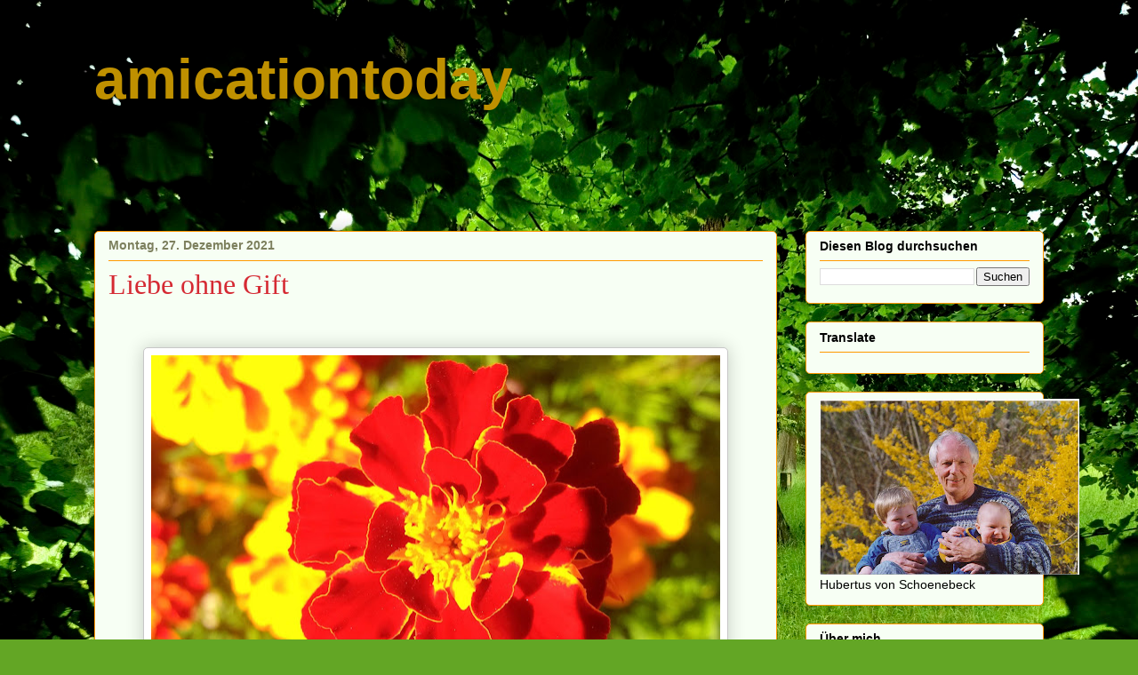

--- FILE ---
content_type: text/html; charset=UTF-8
request_url: https://amicationtoday.blogspot.com/2021/12/
body_size: 19481
content:
<!DOCTYPE html>
<html class='v2' dir='ltr' lang='de' xmlns='http://www.w3.org/1999/xhtml' xmlns:b='http://www.google.com/2005/gml/b' xmlns:data='http://www.google.com/2005/gml/data' xmlns:expr='http://www.google.com/2005/gml/expr'>
<head>
<link href='https://www.blogger.com/static/v1/widgets/335934321-css_bundle_v2.css' rel='stylesheet' type='text/css'/>
<meta content='width=1100' name='viewport'/>
<meta content='text/html; charset=UTF-8' http-equiv='Content-Type'/>
<meta content='blogger' name='generator'/>
<link href='https://amicationtoday.blogspot.com/favicon.ico' rel='icon' type='image/x-icon'/>
<link href='https://amicationtoday.blogspot.com/2021/12/' rel='canonical'/>
<link rel="alternate" type="application/atom+xml" title="amicationtoday - Atom" href="https://amicationtoday.blogspot.com/feeds/posts/default" />
<link rel="alternate" type="application/rss+xml" title="amicationtoday - RSS" href="https://amicationtoday.blogspot.com/feeds/posts/default?alt=rss" />
<link rel="service.post" type="application/atom+xml" title="amicationtoday - Atom" href="https://www.blogger.com/feeds/5385504273198090789/posts/default" />
<!--Can't find substitution for tag [blog.ieCssRetrofitLinks]-->
<meta content='https://amicationtoday.blogspot.com/2021/12/' property='og:url'/>
<meta content='amicationtoday' property='og:title'/>
<meta content='' property='og:description'/>
<title>amicationtoday: Dezember 2021</title>
<style id='page-skin-1' type='text/css'><!--
/*
-----------------------------------------------
Blogger Template Style
Name:     Awesome Inc.
Designer: Tina Chen
URL:      tinachen.org
----------------------------------------------- */
/* Content
----------------------------------------------- */
body {
font: normal normal 14px Arial, Tahoma, Helvetica, FreeSans, sans-serif;
color: #000000;
background: #63a625 url(//themes.googleusercontent.com/image?id=1M-C2rHwLzLDZGoh3qbWZ6sde9R5UC4jZcYt-QoyO1RyATwD6rQGlARx_UmuMWy_AlUTn) repeat fixed top center /* Credit: Nikada (http://www.istockphoto.com/googleimages.php?id=6072320&platform=blogger) */;
}
html body .content-outer {
min-width: 0;
max-width: 100%;
width: 100%;
}
a:link {
text-decoration: none;
color: #bf3825;
}
a:visited {
text-decoration: none;
color: #000000;
}
a:hover {
text-decoration: underline;
color: #bf3825;
}
.body-fauxcolumn-outer .cap-top {
position: absolute;
z-index: 1;
height: 276px;
width: 100%;
background: transparent none repeat-x scroll top left;
_background-image: none;
}
/* Columns
----------------------------------------------- */
.content-inner {
padding: 0;
}
.header-inner .section {
margin: 0 16px;
}
.tabs-inner .section {
margin: 0 16px;
}
.main-inner {
padding-top: 30px;
}
.main-inner .column-center-inner,
.main-inner .column-left-inner,
.main-inner .column-right-inner {
padding: 0 5px;
}
*+html body .main-inner .column-center-inner {
margin-top: -30px;
}
#layout .main-inner .column-center-inner {
margin-top: 0;
}
/* Header
----------------------------------------------- */
.header-outer {
margin: 0 0 0 0;
background: rgba(0, 0, 0, 0) none repeat scroll 0 0;
}
.Header h1 {
font: normal bold 64px Arial, Tahoma, Helvetica, FreeSans, sans-serif;
color: #bf9000;
text-shadow: 0 0 -1px #000000;
}
.Header h1 a {
color: #bf9000;
}
.Header .description {
font: normal normal 32px Arial, Tahoma, Helvetica, FreeSans, sans-serif;
color: #7d805e;
}
.header-inner .Header .titlewrapper,
.header-inner .Header .descriptionwrapper {
padding-left: 0;
padding-right: 0;
margin-bottom: 0;
}
.header-inner .Header .titlewrapper {
padding-top: 22px;
}
/* Tabs
----------------------------------------------- */
.tabs-outer {
overflow: hidden;
position: relative;
background: rgba(0, 0, 0, 0) url(https://resources.blogblog.com/blogblog/data/1kt/awesomeinc/tabs_gradient_light.png) repeat scroll 0 0;
}
#layout .tabs-outer {
overflow: visible;
}
.tabs-cap-top, .tabs-cap-bottom {
position: absolute;
width: 100%;
border-top: 1px solid rgba(0, 0, 0, 0);
}
.tabs-cap-bottom {
bottom: 0;
}
.tabs-inner .widget li a {
display: inline-block;
margin: 0;
padding: .6em 1.5em;
font: normal normal 14px Arial, Tahoma, Helvetica, FreeSans, sans-serif;
color: #000000;
border-top: 1px solid rgba(0, 0, 0, 0);
border-bottom: 1px solid rgba(0, 0, 0, 0);
border-left: 1px solid rgba(0, 0, 0, 0);
height: 16px;
line-height: 16px;
}
.tabs-inner .widget li:last-child a {
border-right: 1px solid rgba(0, 0, 0, 0);
}
.tabs-inner .widget li.selected a, .tabs-inner .widget li a:hover {
background: #274e13 url(https://resources.blogblog.com/blogblog/data/1kt/awesomeinc/tabs_gradient_light.png) repeat-x scroll 0 -100px;
color: #ffffff;
}
/* Headings
----------------------------------------------- */
h2 {
font: normal bold 14px Arial, Tahoma, Helvetica, FreeSans, sans-serif;
color: #000000;
}
/* Widgets
----------------------------------------------- */
.main-inner .section {
margin: 0 27px;
padding: 0;
}
.main-inner .column-left-outer,
.main-inner .column-right-outer {
margin-top: 0;
}
#layout .main-inner .column-left-outer,
#layout .main-inner .column-right-outer {
margin-top: 0;
}
.main-inner .column-left-inner,
.main-inner .column-right-inner {
background: rgba(0, 0, 0, 0) none repeat 0 0;
-moz-box-shadow: 0 0 0 rgba(0, 0, 0, .2);
-webkit-box-shadow: 0 0 0 rgba(0, 0, 0, .2);
-goog-ms-box-shadow: 0 0 0 rgba(0, 0, 0, .2);
box-shadow: 0 0 0 rgba(0, 0, 0, .2);
-moz-border-radius: 5px;
-webkit-border-radius: 5px;
-goog-ms-border-radius: 5px;
border-radius: 5px;
}
#layout .main-inner .column-left-inner,
#layout .main-inner .column-right-inner {
margin-top: 0;
}
.sidebar .widget {
font: normal normal 14px Arial, Tahoma, Helvetica, FreeSans, sans-serif;
color: #000000;
}
.sidebar .widget a:link {
color: #bf3825;
}
.sidebar .widget a:visited {
color: #000000;
}
.sidebar .widget a:hover {
color: #bf3825;
}
.sidebar .widget h2 {
text-shadow: 0 0 -1px #000000;
}
.main-inner .widget {
background-color: #f7fff4;
border: 1px solid #ff9900;
padding: 0 15px 15px;
margin: 20px -16px;
-moz-box-shadow: 0 0 20px rgba(0, 0, 0, .2);
-webkit-box-shadow: 0 0 20px rgba(0, 0, 0, .2);
-goog-ms-box-shadow: 0 0 20px rgba(0, 0, 0, .2);
box-shadow: 0 0 20px rgba(0, 0, 0, .2);
-moz-border-radius: 5px;
-webkit-border-radius: 5px;
-goog-ms-border-radius: 5px;
border-radius: 5px;
}
.main-inner .widget h2 {
margin: 0 -0;
padding: .6em 0 .5em;
border-bottom: 1px solid rgba(0, 0, 0, 0);
}
.footer-inner .widget h2 {
padding: 0 0 .4em;
border-bottom: 1px solid rgba(0, 0, 0, 0);
}
.main-inner .widget h2 + div, .footer-inner .widget h2 + div {
border-top: 1px solid #ff9900;
padding-top: 8px;
}
.main-inner .widget .widget-content {
margin: 0 -0;
padding: 7px 0 0;
}
.main-inner .widget ul, .main-inner .widget #ArchiveList ul.flat {
margin: -8px -15px 0;
padding: 0;
list-style: none;
}
.main-inner .widget #ArchiveList {
margin: -8px 0 0;
}
.main-inner .widget ul li, .main-inner .widget #ArchiveList ul.flat li {
padding: .5em 15px;
text-indent: 0;
color: #4f4f4f;
border-top: 0 solid #ff9900;
border-bottom: 1px solid rgba(0, 0, 0, 0);
}
.main-inner .widget #ArchiveList ul li {
padding-top: .25em;
padding-bottom: .25em;
}
.main-inner .widget ul li:first-child, .main-inner .widget #ArchiveList ul.flat li:first-child {
border-top: none;
}
.main-inner .widget ul li:last-child, .main-inner .widget #ArchiveList ul.flat li:last-child {
border-bottom: none;
}
.post-body {
position: relative;
}
.main-inner .widget .post-body ul {
padding: 0 2.5em;
margin: .5em 0;
list-style: disc;
}
.main-inner .widget .post-body ul li {
padding: 0.25em 0;
margin-bottom: .25em;
color: #000000;
border: none;
}
.footer-inner .widget ul {
padding: 0;
list-style: none;
}
.widget .zippy {
color: #4f4f4f;
}
/* Posts
----------------------------------------------- */
body .main-inner .Blog {
padding: 0;
margin-bottom: 1em;
background-color: transparent;
border: none;
-moz-box-shadow: 0 0 0 rgba(0, 0, 0, 0);
-webkit-box-shadow: 0 0 0 rgba(0, 0, 0, 0);
-goog-ms-box-shadow: 0 0 0 rgba(0, 0, 0, 0);
box-shadow: 0 0 0 rgba(0, 0, 0, 0);
}
.main-inner .section:last-child .Blog:last-child {
padding: 0;
margin-bottom: 1em;
}
.main-inner .widget h2.date-header {
margin: 0 -15px 1px;
padding: 0 0 0 0;
font: normal bold 14px Arial, Tahoma, Helvetica, FreeSans, sans-serif;
color: #7d805e;
background: transparent none no-repeat scroll top left;
border-top: 0 solid #ff9900;
border-bottom: 1px solid rgba(0, 0, 0, 0);
-moz-border-radius-topleft: 0;
-moz-border-radius-topright: 0;
-webkit-border-top-left-radius: 0;
-webkit-border-top-right-radius: 0;
border-top-left-radius: 0;
border-top-right-radius: 0;
position: static;
bottom: 100%;
right: 15px;
text-shadow: 0 0 -1px #000000;
}
.main-inner .widget h2.date-header span {
font: normal bold 14px Arial, Tahoma, Helvetica, FreeSans, sans-serif;
display: block;
padding: .5em 15px;
border-left: 0 solid #ff9900;
border-right: 0 solid #ff9900;
}
.date-outer {
position: relative;
margin: 30px 0 20px;
padding: 0 15px;
background-color: #f7fff4;
border: 1px solid #ff9900;
-moz-box-shadow: 0 0 20px rgba(0, 0, 0, .2);
-webkit-box-shadow: 0 0 20px rgba(0, 0, 0, .2);
-goog-ms-box-shadow: 0 0 20px rgba(0, 0, 0, .2);
box-shadow: 0 0 20px rgba(0, 0, 0, .2);
-moz-border-radius: 5px;
-webkit-border-radius: 5px;
-goog-ms-border-radius: 5px;
border-radius: 5px;
}
.date-outer:first-child {
margin-top: 0;
}
.date-outer:last-child {
margin-bottom: 20px;
-moz-border-radius-bottomleft: 5px;
-moz-border-radius-bottomright: 5px;
-webkit-border-bottom-left-radius: 5px;
-webkit-border-bottom-right-radius: 5px;
-goog-ms-border-bottom-left-radius: 5px;
-goog-ms-border-bottom-right-radius: 5px;
border-bottom-left-radius: 5px;
border-bottom-right-radius: 5px;
}
.date-posts {
margin: 0 -0;
padding: 0 0;
clear: both;
}
.post-outer, .inline-ad {
border-top: 1px solid #ff9900;
margin: 0 -0;
padding: 15px 0;
}
.post-outer {
padding-bottom: 10px;
}
.post-outer:first-child {
padding-top: 0;
border-top: none;
}
.post-outer:last-child, .inline-ad:last-child {
border-bottom: none;
}
.post-body {
position: relative;
}
.post-body img {
padding: 8px;
background: #ffffff;
border: 1px solid #c7c7c7;
-moz-box-shadow: 0 0 20px rgba(0, 0, 0, .2);
-webkit-box-shadow: 0 0 20px rgba(0, 0, 0, .2);
box-shadow: 0 0 20px rgba(0, 0, 0, .2);
-moz-border-radius: 5px;
-webkit-border-radius: 5px;
border-radius: 5px;
}
h3.post-title, h4 {
font: normal normal 32px Georgia, Utopia, 'Palatino Linotype', Palatino, serif;
color: #d52a33;
}
h3.post-title a {
font: normal normal 32px Georgia, Utopia, 'Palatino Linotype', Palatino, serif;
color: #d52a33;
}
h3.post-title a:hover {
color: #bf3825;
text-decoration: underline;
}
.post-header {
margin: 0 0 1em;
}
.post-body {
line-height: 1.4;
}
.post-outer h2 {
color: #000000;
}
.post-footer {
margin: 1.5em 0 0;
}
#blog-pager {
padding: 15px;
font-size: 120%;
background-color: #f7fff4;
border: 1px solid #ff9900;
-moz-box-shadow: 0 0 20px rgba(0, 0, 0, .2);
-webkit-box-shadow: 0 0 20px rgba(0, 0, 0, .2);
-goog-ms-box-shadow: 0 0 20px rgba(0, 0, 0, .2);
box-shadow: 0 0 20px rgba(0, 0, 0, .2);
-moz-border-radius: 5px;
-webkit-border-radius: 5px;
-goog-ms-border-radius: 5px;
border-radius: 5px;
-moz-border-radius-topleft: 5px;
-moz-border-radius-topright: 5px;
-webkit-border-top-left-radius: 5px;
-webkit-border-top-right-radius: 5px;
-goog-ms-border-top-left-radius: 5px;
-goog-ms-border-top-right-radius: 5px;
border-top-left-radius: 5px;
border-top-right-radius-topright: 5px;
margin-top: 1em;
}
.blog-feeds, .post-feeds {
margin: 1em 0;
text-align: center;
color: #000000;
}
.blog-feeds a, .post-feeds a {
color: #bf3825;
}
.blog-feeds a:visited, .post-feeds a:visited {
color: #000000;
}
.blog-feeds a:hover, .post-feeds a:hover {
color: #bf3825;
}
.post-outer .comments {
margin-top: 2em;
}
/* Comments
----------------------------------------------- */
.comments .comments-content .icon.blog-author {
background-repeat: no-repeat;
background-image: url([data-uri]);
}
.comments .comments-content .loadmore a {
border-top: 1px solid rgba(0, 0, 0, 0);
border-bottom: 1px solid rgba(0, 0, 0, 0);
}
.comments .continue {
border-top: 2px solid rgba(0, 0, 0, 0);
}
/* Footer
----------------------------------------------- */
.footer-outer {
margin: -20px 0 -1px;
padding: 20px 0 0;
color: #000000;
overflow: hidden;
}
.footer-fauxborder-left {
border-top: 1px solid #ff9900;
background: #f7fff4 none repeat scroll 0 0;
-moz-box-shadow: 0 0 20px rgba(0, 0, 0, .2);
-webkit-box-shadow: 0 0 20px rgba(0, 0, 0, .2);
-goog-ms-box-shadow: 0 0 20px rgba(0, 0, 0, .2);
box-shadow: 0 0 20px rgba(0, 0, 0, .2);
margin: 0 -20px;
}
/* Mobile
----------------------------------------------- */
body.mobile {
background-size: auto;
}
.mobile .body-fauxcolumn-outer {
background: transparent none repeat scroll top left;
}
*+html body.mobile .main-inner .column-center-inner {
margin-top: 0;
}
.mobile .main-inner .widget {
padding: 0 0 15px;
}
.mobile .main-inner .widget h2 + div,
.mobile .footer-inner .widget h2 + div {
border-top: none;
padding-top: 0;
}
.mobile .footer-inner .widget h2 {
padding: 0.5em 0;
border-bottom: none;
}
.mobile .main-inner .widget .widget-content {
margin: 0;
padding: 7px 0 0;
}
.mobile .main-inner .widget ul,
.mobile .main-inner .widget #ArchiveList ul.flat {
margin: 0 -15px 0;
}
.mobile .main-inner .widget h2.date-header {
right: 0;
}
.mobile .date-header span {
padding: 0.4em 0;
}
.mobile .date-outer:first-child {
margin-bottom: 0;
border: 1px solid #ff9900;
-moz-border-radius-topleft: 5px;
-moz-border-radius-topright: 5px;
-webkit-border-top-left-radius: 5px;
-webkit-border-top-right-radius: 5px;
-goog-ms-border-top-left-radius: 5px;
-goog-ms-border-top-right-radius: 5px;
border-top-left-radius: 5px;
border-top-right-radius: 5px;
}
.mobile .date-outer {
border-color: #ff9900;
border-width: 0 1px 1px;
}
.mobile .date-outer:last-child {
margin-bottom: 0;
}
.mobile .main-inner {
padding: 0;
}
.mobile .header-inner .section {
margin: 0;
}
.mobile .post-outer, .mobile .inline-ad {
padding: 5px 0;
}
.mobile .tabs-inner .section {
margin: 0 10px;
}
.mobile .main-inner .widget h2 {
margin: 0;
padding: 0;
}
.mobile .main-inner .widget h2.date-header span {
padding: 0;
}
.mobile .main-inner .widget .widget-content {
margin: 0;
padding: 7px 0 0;
}
.mobile #blog-pager {
border: 1px solid transparent;
background: #f7fff4 none repeat scroll 0 0;
}
.mobile .main-inner .column-left-inner,
.mobile .main-inner .column-right-inner {
background: rgba(0, 0, 0, 0) none repeat 0 0;
-moz-box-shadow: none;
-webkit-box-shadow: none;
-goog-ms-box-shadow: none;
box-shadow: none;
}
.mobile .date-posts {
margin: 0;
padding: 0;
}
.mobile .footer-fauxborder-left {
margin: 0;
border-top: inherit;
}
.mobile .main-inner .section:last-child .Blog:last-child {
margin-bottom: 0;
}
.mobile-index-contents {
color: #000000;
}
.mobile .mobile-link-button {
background: #bf3825 url(https://resources.blogblog.com/blogblog/data/1kt/awesomeinc/tabs_gradient_light.png) repeat scroll 0 0;
}
.mobile-link-button a:link, .mobile-link-button a:visited {
color: #ffffff;
}
.mobile .tabs-inner .PageList .widget-content {
background: transparent;
border-top: 1px solid;
border-color: rgba(0, 0, 0, 0);
color: #000000;
}
.mobile .tabs-inner .PageList .widget-content .pagelist-arrow {
border-left: 1px solid rgba(0, 0, 0, 0);
}

--></style>
<style id='template-skin-1' type='text/css'><!--
body {
min-width: 1100px;
}
.content-outer, .content-fauxcolumn-outer, .region-inner {
min-width: 1100px;
max-width: 1100px;
_width: 1100px;
}
.main-inner .columns {
padding-left: 0;
padding-right: 300px;
}
.main-inner .fauxcolumn-center-outer {
left: 0;
right: 300px;
/* IE6 does not respect left and right together */
_width: expression(this.parentNode.offsetWidth -
parseInt("0") -
parseInt("300px") + 'px');
}
.main-inner .fauxcolumn-left-outer {
width: 0;
}
.main-inner .fauxcolumn-right-outer {
width: 300px;
}
.main-inner .column-left-outer {
width: 0;
right: 100%;
margin-left: -0;
}
.main-inner .column-right-outer {
width: 300px;
margin-right: -300px;
}
#layout {
min-width: 0;
}
#layout .content-outer {
min-width: 0;
width: 800px;
}
#layout .region-inner {
min-width: 0;
width: auto;
}
body#layout div.add_widget {
padding: 8px;
}
body#layout div.add_widget a {
margin-left: 32px;
}
--></style>
<style>
    body {background-image:url(\/\/themes.googleusercontent.com\/image?id=1M-C2rHwLzLDZGoh3qbWZ6sde9R5UC4jZcYt-QoyO1RyATwD6rQGlARx_UmuMWy_AlUTn);}
    
@media (max-width: 200px) { body {background-image:url(\/\/themes.googleusercontent.com\/image?id=1M-C2rHwLzLDZGoh3qbWZ6sde9R5UC4jZcYt-QoyO1RyATwD6rQGlARx_UmuMWy_AlUTn&options=w200);}}
@media (max-width: 400px) and (min-width: 201px) { body {background-image:url(\/\/themes.googleusercontent.com\/image?id=1M-C2rHwLzLDZGoh3qbWZ6sde9R5UC4jZcYt-QoyO1RyATwD6rQGlARx_UmuMWy_AlUTn&options=w400);}}
@media (max-width: 800px) and (min-width: 401px) { body {background-image:url(\/\/themes.googleusercontent.com\/image?id=1M-C2rHwLzLDZGoh3qbWZ6sde9R5UC4jZcYt-QoyO1RyATwD6rQGlARx_UmuMWy_AlUTn&options=w800);}}
@media (max-width: 1200px) and (min-width: 801px) { body {background-image:url(\/\/themes.googleusercontent.com\/image?id=1M-C2rHwLzLDZGoh3qbWZ6sde9R5UC4jZcYt-QoyO1RyATwD6rQGlARx_UmuMWy_AlUTn&options=w1200);}}
/* Last tag covers anything over one higher than the previous max-size cap. */
@media (min-width: 1201px) { body {background-image:url(\/\/themes.googleusercontent.com\/image?id=1M-C2rHwLzLDZGoh3qbWZ6sde9R5UC4jZcYt-QoyO1RyATwD6rQGlARx_UmuMWy_AlUTn&options=w1600);}}
  </style>
<link href='https://www.blogger.com/dyn-css/authorization.css?targetBlogID=5385504273198090789&amp;zx=7033c14b-f0a1-4601-836c-8fe03b5c13a5' media='none' onload='if(media!=&#39;all&#39;)media=&#39;all&#39;' rel='stylesheet'/><noscript><link href='https://www.blogger.com/dyn-css/authorization.css?targetBlogID=5385504273198090789&amp;zx=7033c14b-f0a1-4601-836c-8fe03b5c13a5' rel='stylesheet'/></noscript>
<meta name='google-adsense-platform-account' content='ca-host-pub-1556223355139109'/>
<meta name='google-adsense-platform-domain' content='blogspot.com'/>

</head>
<body class='loading variant-renewable'>
<div class='navbar no-items section' id='navbar' name='Navbar'>
</div>
<div class='body-fauxcolumns'>
<div class='fauxcolumn-outer body-fauxcolumn-outer'>
<div class='cap-top'>
<div class='cap-left'></div>
<div class='cap-right'></div>
</div>
<div class='fauxborder-left'>
<div class='fauxborder-right'></div>
<div class='fauxcolumn-inner'>
</div>
</div>
<div class='cap-bottom'>
<div class='cap-left'></div>
<div class='cap-right'></div>
</div>
</div>
</div>
<div class='content'>
<div class='content-fauxcolumns'>
<div class='fauxcolumn-outer content-fauxcolumn-outer'>
<div class='cap-top'>
<div class='cap-left'></div>
<div class='cap-right'></div>
</div>
<div class='fauxborder-left'>
<div class='fauxborder-right'></div>
<div class='fauxcolumn-inner'>
</div>
</div>
<div class='cap-bottom'>
<div class='cap-left'></div>
<div class='cap-right'></div>
</div>
</div>
</div>
<div class='content-outer'>
<div class='content-cap-top cap-top'>
<div class='cap-left'></div>
<div class='cap-right'></div>
</div>
<div class='fauxborder-left content-fauxborder-left'>
<div class='fauxborder-right content-fauxborder-right'></div>
<div class='content-inner'>
<header>
<div class='header-outer'>
<div class='header-cap-top cap-top'>
<div class='cap-left'></div>
<div class='cap-right'></div>
</div>
<div class='fauxborder-left header-fauxborder-left'>
<div class='fauxborder-right header-fauxborder-right'></div>
<div class='region-inner header-inner'>
<div class='header section' id='header' name='Header'><div class='widget Header' data-version='1' id='Header1'>
<div id='header-inner' style='background-image: url("https://blogger.googleusercontent.com/img/b/R29vZ2xl/AVvXsEhLplbS_oRuBvf5LAT2BJUbA8qnQa8IvwJWa3qkx_IZZIIf1KDYvtwcYrv87RWSsQCNVgjkgDxH3nItwt6lMeLeWaTDzY19gesOLgH_miHaHPR8J0xiafsdgrSox8u-lhqBg4h_FjlWRNw/s900/Unbenannt.png"); background-position: left; width: 900px; min-height: 200px; _height: 200px; background-repeat: no-repeat; '>
<div class='titlewrapper' style='background: transparent'>
<h1 class='title' style='background: transparent; border-width: 0px'>
<a href='https://amicationtoday.blogspot.com/'>
amicationtoday
</a>
</h1>
</div>
<div class='descriptionwrapper'>
<p class='description'><span>
</span></p>
</div>
</div>
</div></div>
</div>
</div>
<div class='header-cap-bottom cap-bottom'>
<div class='cap-left'></div>
<div class='cap-right'></div>
</div>
</div>
</header>
<div class='tabs-outer'>
<div class='tabs-cap-top cap-top'>
<div class='cap-left'></div>
<div class='cap-right'></div>
</div>
<div class='fauxborder-left tabs-fauxborder-left'>
<div class='fauxborder-right tabs-fauxborder-right'></div>
<div class='region-inner tabs-inner'>
<div class='tabs no-items section' id='crosscol' name='Spaltenübergreifend'></div>
<div class='tabs no-items section' id='crosscol-overflow' name='Cross-Column 2'></div>
</div>
</div>
<div class='tabs-cap-bottom cap-bottom'>
<div class='cap-left'></div>
<div class='cap-right'></div>
</div>
</div>
<div class='main-outer'>
<div class='main-cap-top cap-top'>
<div class='cap-left'></div>
<div class='cap-right'></div>
</div>
<div class='fauxborder-left main-fauxborder-left'>
<div class='fauxborder-right main-fauxborder-right'></div>
<div class='region-inner main-inner'>
<div class='columns fauxcolumns'>
<div class='fauxcolumn-outer fauxcolumn-center-outer'>
<div class='cap-top'>
<div class='cap-left'></div>
<div class='cap-right'></div>
</div>
<div class='fauxborder-left'>
<div class='fauxborder-right'></div>
<div class='fauxcolumn-inner'>
</div>
</div>
<div class='cap-bottom'>
<div class='cap-left'></div>
<div class='cap-right'></div>
</div>
</div>
<div class='fauxcolumn-outer fauxcolumn-left-outer'>
<div class='cap-top'>
<div class='cap-left'></div>
<div class='cap-right'></div>
</div>
<div class='fauxborder-left'>
<div class='fauxborder-right'></div>
<div class='fauxcolumn-inner'>
</div>
</div>
<div class='cap-bottom'>
<div class='cap-left'></div>
<div class='cap-right'></div>
</div>
</div>
<div class='fauxcolumn-outer fauxcolumn-right-outer'>
<div class='cap-top'>
<div class='cap-left'></div>
<div class='cap-right'></div>
</div>
<div class='fauxborder-left'>
<div class='fauxborder-right'></div>
<div class='fauxcolumn-inner'>
</div>
</div>
<div class='cap-bottom'>
<div class='cap-left'></div>
<div class='cap-right'></div>
</div>
</div>
<!-- corrects IE6 width calculation -->
<div class='columns-inner'>
<div class='column-center-outer'>
<div class='column-center-inner'>
<div class='main section' id='main' name='Hauptbereich'><div class='widget Blog' data-version='1' id='Blog1'>
<div class='blog-posts hfeed'>

          <div class="date-outer">
        
<h2 class='date-header'><span>Montag, 27. Dezember 2021</span></h2>

          <div class="date-posts">
        
<div class='post-outer'>
<div class='post hentry uncustomized-post-template' itemprop='blogPost' itemscope='itemscope' itemtype='http://schema.org/BlogPosting'>
<meta content='https://blogger.googleusercontent.com/img/b/R29vZ2xl/AVvXsEjuDNQNF93IP8HnpSr_FLg45pLQpGcMLHIdSkIqTGmAO8NCFPpatp6LPG51YPBNLpp11kO7QYvlCy0Aa8B0mFhGJxDzDCIUxID7J8kIvtmqoyyoAOM5RaqVHVI9QGAeGRBSNX6HGs02SiU/s640/IMG_20180930_160454.jpg' itemprop='image_url'/>
<meta content='5385504273198090789' itemprop='blogId'/>
<meta content='256457652278373531' itemprop='postId'/>
<a name='256457652278373531'></a>
<h3 class='post-title entry-title' itemprop='name'>
<a href='https://amicationtoday.blogspot.com/2019/07/sommerpause-und-blog-archiv-2.html'>Liebe ohne Gift</a>
</h3>
<div class='post-header'>
<div class='post-header-line-1'></div>
</div>
<div class='post-body entry-content' id='post-body-256457652278373531' itemprop='description articleBody'>
<br />
<br />
<div class="separator" style="clear: both; text-align: center;">
<a href="https://blogger.googleusercontent.com/img/b/R29vZ2xl/AVvXsEjuDNQNF93IP8HnpSr_FLg45pLQpGcMLHIdSkIqTGmAO8NCFPpatp6LPG51YPBNLpp11kO7QYvlCy0Aa8B0mFhGJxDzDCIUxID7J8kIvtmqoyyoAOM5RaqVHVI9QGAeGRBSNX6HGs02SiU/s1600/IMG_20180930_160454.jpg" style="margin-left: 1em; margin-right: 1em;"><img border="0" data-original-height="1068" data-original-width="1600" height="426" src="https://blogger.googleusercontent.com/img/b/R29vZ2xl/AVvXsEjuDNQNF93IP8HnpSr_FLg45pLQpGcMLHIdSkIqTGmAO8NCFPpatp6LPG51YPBNLpp11kO7QYvlCy0Aa8B0mFhGJxDzDCIUxID7J8kIvtmqoyyoAOM5RaqVHVI9QGAeGRBSNX6HGs02SiU/s640/IMG_20180930_160454.jpg" width="640" /></a></div>
<br />
<br />
<p style="margin-bottom: 0cm;"><span style="font-size: medium;">Es reicht völlig aus, ein
Kind zu lieben. Mehr ist nicht nötig. Ist es so? Da geht mir das
Herz auf bei so einem Urbild: Die Mutter, der Vater, die Oma, der
Opa, die/der wer auch immer nimmt ein Kind in den Arm, hält es und
die Liebe flutet. Was soll da mein ganzes Gerede von Souveränität
und Selbstverantwortung, Königskrone und Würde, Adultismus und
Erwachsenen-Chauvinismus? Was sollen da all meine Bilder von
Schweineschnauze, Büffel, Schokohasen, Gesundkraut, Amazonas,
Bahnhofsweg und Co? Liebe reicht.<br /><br />Ja, wenn es denn so wäre.
Die so wachgerufene Liebe, die von dem Bild der Mutter mit ihrem Kind
im Arm ausstrahlt, überdeckt alles. Wir sind gefangen und erfüllt
von so einem Bild. Nur, dass ich dabei nicht vergesse, übersehe,
wegdrücke, dass auch die Liebe, die lebt, geschenkt wird, erlebt
wird, ja nicht im luftleeren Raum daherkommt, sondern eingebettet ist
oder hervorgebracht wird in historischem und gesellschaftlichem
Zusammenhang. Und auf der Zusammenhangs-Spurensuche und
Zusammenhangs-Entdeckungsreise bin ich unterwegs.<br /><br />Ich rede auf
meinen Vorträgen nicht zum Thema "Liebe reicht" oder "Wie
sich Kinder lieben lassen". Ich rede nicht zum Thema Liebe.
Jedenfalls nicht direkt. Dass alles, was ich an so einem Abend
auffalte, mit Liebe zu tun hat, ist schon klar. Aber ich bin
untergründlicher, hintergründlicher unterwegs.<br /><br />Die weiße
australische Krankenschwester nimmt das Aboriginibaby liebevoll in
den Arm. Das Kind, das den Eltern weggenommen wird, damit es
&#8222;zivilisiert&#8220; aufwächst. Die Mutter in Gambia nimmt ihre Tochter
liebevoll in den Arm, deren Klitoris gerade beschnitten wurde, damit
sie integriert in ihrem Dorf aufwachsen kann. Der KZ-Aufseher nimmt
sein eigenes Kind abends liebevoll in den Arm, nachdem er den ganzen
Tag lang die jüdischen Kinder in die Gaskammer geschickt hat. Diese
Grusel lassen sich fortsetzen, lange fortsetzen. Liebe reicht eben
nicht.<br /><br />Es geht mir nicht darum, wie man richtig liebt. Es geht
mir darum, was für ein Umfeld um die Liebe herum existiert. Und da
habe ich entdeckt, dass &#8211; bei aller aller Liebe &#8211; Demütigung,
Herabsetzung, Unliebe gang und gäbe sind in unserer Kultur. Nicht
weit weg, damals in Australien oder im KZ oder fern in Gambia.
Sondern nah und heute, hier bei uns. In Deutschland, Europa, der
westlichen Welt, der Welt schlechthin, überall.<br /><br />Da nämlich,
wo Kinder noch nicht als ganz richtige, vollwertige Menschen gesehen,
bedacht, gehändelt, gebüchert, gewissenschaftet werden. Wo die
Weltformel von der Erziehung gilt. Adultismus nennt sich das. Oder
spitzer: Erwachsenen-Chauvinismus.<br /><br />&#8222;Sieh ein, ich habe
recht&#8220; und &#8222;Ich will doch nur Dein Bestes&#8220; sind Statements, die
diese Erwachsene-Oben/Kinder-Unten-Grundhaltung zum Ausdruck bringen.
Das thematisiert mein Abend. Diese Hintergründlichkeit mache ich
bewusst, erzähle davon, lade ein, dort einmal hinzusehen. Dort
einmal in sich hineinzuhorchen.<br /><br />&#8222;Mama hat Dich lieb&#8220; ist
eine Supersache. Aber: &#8222;Aber musst Du Dich dabei so
betonselbstverständlich über mich setzen? Musst Du Dich bei all
Deiner unendlich willkommenen Liebe so chauvinistisch über mich
emporschwingen? Meine Souveränität: Nicht einmal bemerken? Musst Du
mich denn wirklich erst zu einem Menschen machen, mit Deinem
missionarischen Erziehungsanspruch? Deine Liebe tut gut, aber sie ist
auch so giftig. Sie hält mich fest im Unten, als unzivilisierten
Untermenschen. Der &#8211; welche Gnade &#8211; durch Deine Hilfe, die Du
'Erziehung' nennst, zu einem richtigen Menschen werden kann. Kannst
Du mich nicht lieben ohne dieses Zeug? Versuch es &#8211; Du schaffst
das."<br /><br />Ich zeige den Besuchern meiner Vorträge diesen
Zusammenhang, mit vielen Bildern, behutsam, nehme sie mit, lade sie
ein. Es erfüllt mich, wie es immer wieder geschieht, dass sie
angerührt sind, den Pfad der oben-unten-freien, der ungiftigen Liebe erkennen und
sich dieser Liebe zuwenden. Sie bedanken sich nach dem Vortrag, sie ahnen. Und Ihre eigenen Kindverletzungen beginnen zu
heilen.<br /><br /></span><br />
</p>
<p style="margin-bottom: 0cm;"><br />
</p>
<p>&nbsp;</p>
<div style='clear: both;'></div>
</div>
<div class='post-footer'>
<div class='post-footer-line post-footer-line-1'>
<span class='post-author vcard'>
Eingestellt von
<span class='fn' itemprop='author' itemscope='itemscope' itemtype='http://schema.org/Person'>
<span itemprop='name'>Hubertus von Schoenebeck</span>
</span>
</span>
<span class='post-timestamp'>
um
<meta content='https://amicationtoday.blogspot.com/2019/07/sommerpause-und-blog-archiv-2.html' itemprop='url'/>
<a class='timestamp-link' href='https://amicationtoday.blogspot.com/2019/07/sommerpause-und-blog-archiv-2.html' rel='bookmark' title='permanent link'><abbr class='published' itemprop='datePublished' title='2021-12-27T02:00:00+01:00'>02:00</abbr></a>
</span>
<span class='post-comment-link'>
<a class='comment-link' href='https://amicationtoday.blogspot.com/2019/07/sommerpause-und-blog-archiv-2.html#comment-form' onclick=''>
Keine Kommentare:
  </a>
</span>
<span class='post-icons'>
<span class='item-control blog-admin pid-1356992144'>
<a href='https://www.blogger.com/post-edit.g?blogID=5385504273198090789&postID=256457652278373531&from=pencil' title='Post bearbeiten'>
<img alt='' class='icon-action' height='18' src='https://resources.blogblog.com/img/icon18_edit_allbkg.gif' width='18'/>
</a>
</span>
</span>
<div class='post-share-buttons goog-inline-block'>
</div>
</div>
<div class='post-footer-line post-footer-line-2'>
<span class='post-labels'>
</span>
</div>
<div class='post-footer-line post-footer-line-3'>
<span class='post-location'>
</span>
</div>
</div>
</div>
</div>

          </div></div>
        

          <div class="date-outer">
        
<h2 class='date-header'><span>Montag, 20. Dezember 2021</span></h2>

          <div class="date-posts">
        
<div class='post-outer'>
<div class='post hentry uncustomized-post-template' itemprop='blogPost' itemscope='itemscope' itemtype='http://schema.org/BlogPosting'>
<meta content='https://blogger.googleusercontent.com/img/a/AVvXsEigvkQifhbPvFQxv_4gg45Dc8jpmRr5RBlhoRtCfreQCN4gDgI540GdsGPjLWPdniGrULdXVCKmNXb7noNlv9SQrsw3bZMX_c_WMVxEIehO2Qf3e2EIe91yZwT3OMpnBHOzsWtsl9xsn26ZTIc_3BYEmOk3YtO1U3SVpj5sMP4_OkT5dih-0uRGqW4T=w640-h444' itemprop='image_url'/>
<meta content='5385504273198090789' itemprop='blogId'/>
<meta content='3347301488052160101' itemprop='postId'/>
<a name='3347301488052160101'></a>
<h3 class='post-title entry-title' itemprop='name'>
<a href='https://amicationtoday.blogspot.com/2021/12/meine-sieben-kreise.html'>Meine sieben Kreise</a>
</h3>
<div class='post-header'>
<div class='post-header-line-1'></div>
</div>
<div class='post-body entry-content' id='post-body-3347301488052160101' itemprop='description articleBody'>
<p></p><div class="separator" style="clear: both; text-align: center;"></div><div class="separator" style="clear: both; text-align: center;"></div><div class="separator" style="clear: both; text-align: center;"></div><div class="separator" style="clear: both; text-align: center;"></div><div class="separator" style="clear: both; text-align: center;"></div><br /><p></p><p>&nbsp;<a href="https://blogger.googleusercontent.com/img/a/AVvXsEigvkQifhbPvFQxv_4gg45Dc8jpmRr5RBlhoRtCfreQCN4gDgI540GdsGPjLWPdniGrULdXVCKmNXb7noNlv9SQrsw3bZMX_c_WMVxEIehO2Qf3e2EIe91yZwT3OMpnBHOzsWtsl9xsn26ZTIc_3BYEmOk3YtO1U3SVpj5sMP4_OkT5dih-0uRGqW4T=s2649" style="margin-left: 1em; margin-right: 1em;"><img border="0" data-original-height="1836" data-original-width="2649" height="444" src="https://blogger.googleusercontent.com/img/a/AVvXsEigvkQifhbPvFQxv_4gg45Dc8jpmRr5RBlhoRtCfreQCN4gDgI540GdsGPjLWPdniGrULdXVCKmNXb7noNlv9SQrsw3bZMX_c_WMVxEIehO2Qf3e2EIe91yZwT3OMpnBHOzsWtsl9xsn26ZTIc_3BYEmOk3YtO1U3SVpj5sMP4_OkT5dih-0uRGqW4T=w640-h444" width="640" /></a></p><p>&nbsp;</p><p><span style="font-size: medium;">Ich bin ganz für mich.
Dort, wo ich ungestört bin und mich wohlfühle. Wo ich mich meinem
Nachsinnen und In-Mich-Hören hingeben kann. Nachts, im Wald, umgeben
von den vielen Gestalten des Lebens, in tiefer Ruhe und Frieden. </span>

</p><p style="margin-bottom: 0cm;"><span style="font-size: medium;">Ich will in all dieser
wundermagischen Dunkelheit jetzt nur positive Welten in mir
aufsteigen lassen. Ich bin in Sachen Selbstliebe unterwegs und will
in die große Konstruktivität. Also lasse ich mich treiben in meine
Sieben Kreise. Ich lasse diese Kreise in mir &#8222;sein&#8220;: ich bin sie
und sie sind in mir.</span></p><p style="margin-bottom: 0cm;"><span style="font-size: medium;">*&nbsp;</span>
</p><p style="margin-bottom: 0cm;"><br />
</p><span style="font-size: medium;"><span style="color: blue;"><i>Liebe
sein</i></span></span>
<p style="margin-bottom: 0cm;"><span style="font-size: medium;">Dies ist die Essenz des
Universums, die alles bewegt und durchdringt. Ich bin erfüllt und
dankbar, dass ich Liebe sein kann, und ich bin mir sicher, dass ich
Liebe bin. Ich schenke mir selbst dieses Geschenk, ich spüre in und
vor meiner Stirn diese Wahrheit. Wenn ich die Augen schließe, weiß
ich es. </span>
</p>
<p style="margin-bottom: 0cm;"><br />
</p><span style="font-size: medium;"><span style="color: blue;"><i><span style="font-weight: normal;">Vertrauen
sein</span></i></span> </span>

<p style="margin-bottom: 0cm;"><span style="font-size: medium;">Die Natur um mich herum
ist in einem unerschütterlichen Vertrauen. Vertrauen in sich selbst
und die eigene Richtigkeit. Ich vertraue, mir, meinem Weg, dem Leben,
dem Ganzen. Ich vertraue mich an, überhaupt. Ich lasse mich tragen
von dieser Hingabe, sanft rückwärts fallen in die Sicherheit.</span></p>
<p style="margin-bottom: 0cm;"><br />
</p><span style="font-size: medium;"><span style="color: blue;"><i>Willkommen
sein</i></span></span>
<p style="margin-bottom: 0cm;"><span style="font-size: medium;">Ich fühle mich
willkommen, hier auf dieser winzigen Kugel im Unendlichen. Willkommen
geheißen vom Unendlichen. &#8222;Du bist willkommen!&#8220; Jeder Baum und
Strauch und Halm, jedes Tier und Tierchen um mich herum tragen diese
Botschaft zu mir. Girlanden des Lebens.</span></p>
<p style="margin-bottom: 0cm;"><br />
</p><span style="font-size: medium;"><span style="color: blue;"><i>Zuversicht
sein</i></span></span>
<p style="margin-bottom: 0cm;"><span style="font-size: medium;">Hier muss ich mich sehr
konzentrieren. Was ich gerne tue. Aber dann gelingt es, dieses
Gefühl, dass da Grund ist und dass es eben gut ausgeht, alles. Und
dass ich die seltsamen Pfade des Lebens und ihre unvorhersehbaren
Biegungen mit freundlicher Gelassenheit passieren werde. Es wird
schon!</span></p>
<p style="margin-bottom: 0cm;"><br />
</p><span style="font-size: medium;"><span style="color: blue;"><i>Freude
sein</i></span></span>
<p style="margin-bottom: 0cm;"><span style="color: blue;"> </span><span style="font-size: medium;">Liebe
&#8211; Vertrauen &#8211; Willkommen &#8211; Zuversicht. Ich halte diese
Reihenfolge ein und es beginnt Freude in mir aufzusteigen. Ein warmes
Gefühl, erlaubt und begrüßt. Eingeladen, mich zu freuen. Ich bin
so vieles, Freude auch. Die ganze Natur um mich herum ist in
freudigem Selbst. Ich gehöre dazu.</span></p>
<p style="margin-bottom: 0cm;"><br />
</p><span style="font-size: medium;"><span style="color: blue;"><i>Glück
sein</i></span></span>
<p style="margin-bottom: 0cm;"><span style="font-size: medium;">Es wird noch intensiver.
Eine vorsichtige Bewegung, ich will es nicht übertreiben. Ahnung vom
Glück, ein offenes Tor, ein Land dahinter, mit allen Dimensionen.
Die Illusion löst sich wie Wolken auf und Glück wird meine
Realität. Ich bin ergriffen von diesem meinem Mut. Glück ist immer
da, und ich lerne es zu sehen. </span>
</p>
<p style="margin-bottom: 0cm;"><br />
</p><span style="font-size: medium;"><span style="color: blue;"><i>Harmonie
sein</i></span></span>
<p style="margin-bottom: 0cm;"><span style="font-size: medium;">Umfasst alles. Ist das
große Schwingen. Die Einigkeit mit mir selbst und dem Kosmos. Nichts
anderes ist gegeben. Es ist die Wahrnehmung meiner frühesten
Kindheit, Erinnerung, meiner selbst sicher, ungefragt, einfach da.
Ich ruhe in mir und atme. Ich lasse es gut sein. Es ist erreicht und
strömt und strömt.</span></p><p style="margin-bottom: 0cm;"><span style="font-size: medium;">&nbsp;</span></p>
<p style="margin-bottom: 0cm;">*<br />
</p>
<p style="margin-bottom: 0cm;"><span style="font-size: medium;">Nach einer großen oder
kleinen Weile lasse ich das alles. Ich wache auf und bin jetzt sehr
bei mir. Ich wandere noch ein wenig durch die Nacht. Ich will dieses
Meditieren ja nicht übertreiben, aber es ist schön und tut gut. Die
Alltäglichkeiten melden sich wieder in meinen Gedanken. Ja &#8211; ist
schon gut. Ich bin noch da! &#8222;Du kannst einfach gehen&#8220;, höre ich
die Sieben Kreise. &#8222;Und wiederkommen.&#8220; Das werde ich.</span></p>
<p style="margin-bottom: 0cm;"><br />
</p>
<p style="margin-bottom: 0cm;"><br />
</p>
<p style="margin-bottom: 0cm;"><br />
</p>
<p align="LEFT" style="margin-bottom: 0cm;"><br />
</p>
<p align="LEFT" style="margin-bottom: 0cm;"><br />
</p>
<div style='clear: both;'></div>
</div>
<div class='post-footer'>
<div class='post-footer-line post-footer-line-1'>
<span class='post-author vcard'>
Eingestellt von
<span class='fn' itemprop='author' itemscope='itemscope' itemtype='http://schema.org/Person'>
<span itemprop='name'>Hubertus von Schoenebeck</span>
</span>
</span>
<span class='post-timestamp'>
um
<meta content='https://amicationtoday.blogspot.com/2021/12/meine-sieben-kreise.html' itemprop='url'/>
<a class='timestamp-link' href='https://amicationtoday.blogspot.com/2021/12/meine-sieben-kreise.html' rel='bookmark' title='permanent link'><abbr class='published' itemprop='datePublished' title='2021-12-20T02:00:00+01:00'>02:00</abbr></a>
</span>
<span class='post-comment-link'>
<a class='comment-link' href='https://amicationtoday.blogspot.com/2021/12/meine-sieben-kreise.html#comment-form' onclick=''>
Keine Kommentare:
  </a>
</span>
<span class='post-icons'>
<span class='item-control blog-admin pid-1356992144'>
<a href='https://www.blogger.com/post-edit.g?blogID=5385504273198090789&postID=3347301488052160101&from=pencil' title='Post bearbeiten'>
<img alt='' class='icon-action' height='18' src='https://resources.blogblog.com/img/icon18_edit_allbkg.gif' width='18'/>
</a>
</span>
</span>
<div class='post-share-buttons goog-inline-block'>
</div>
</div>
<div class='post-footer-line post-footer-line-2'>
<span class='post-labels'>
</span>
</div>
<div class='post-footer-line post-footer-line-3'>
<span class='post-location'>
</span>
</div>
</div>
</div>
</div>

          </div></div>
        

          <div class="date-outer">
        
<h2 class='date-header'><span>Montag, 13. Dezember 2021</span></h2>

          <div class="date-posts">
        
<div class='post-outer'>
<div class='post hentry uncustomized-post-template' itemprop='blogPost' itemscope='itemscope' itemtype='http://schema.org/BlogPosting'>
<meta content='https://blogger.googleusercontent.com/img/b/R29vZ2xl/AVvXsEigNawx_M1yAgFYo0QX3JfcsmKl9nN9srFZ4IX4RSl0AjQ43m2-vouPRFk5NSscrjKXH0Z3q9zpa1m_sr2Z1Y-c4aMxDoy6nEfa-St-u-jCaRB80cm6O7p5SMNly5S30_AYR0tyE_MXd1s/w640-h442/IMG_20211002_160344.jpg' itemprop='image_url'/>
<meta content='5385504273198090789' itemprop='blogId'/>
<meta content='8347584311977564218' itemprop='postId'/>
<a name='8347584311977564218'></a>
<h3 class='post-title entry-title' itemprop='name'>
<a href='https://amicationtoday.blogspot.com/2021/12/neuer-post-kommt-morgen.html'>Und die Kinder? Erziehungswesen?</a>
</h3>
<div class='post-header'>
<div class='post-header-line-1'></div>
</div>
<div class='post-body entry-content' id='post-body-8347584311977564218' itemprop='description articleBody'>
<p><br /></p><p></p><div class="separator" style="clear: both; text-align: center;"><a href="https://blogger.googleusercontent.com/img/b/R29vZ2xl/AVvXsEigNawx_M1yAgFYo0QX3JfcsmKl9nN9srFZ4IX4RSl0AjQ43m2-vouPRFk5NSscrjKXH0Z3q9zpa1m_sr2Z1Y-c4aMxDoy6nEfa-St-u-jCaRB80cm6O7p5SMNly5S30_AYR0tyE_MXd1s/s2048/IMG_20211002_160344.jpg" style="margin-left: 1em; margin-right: 1em;"><img border="0" data-original-height="1416" data-original-width="2048" height="442" src="https://blogger.googleusercontent.com/img/b/R29vZ2xl/AVvXsEigNawx_M1yAgFYo0QX3JfcsmKl9nN9srFZ4IX4RSl0AjQ43m2-vouPRFk5NSscrjKXH0Z3q9zpa1m_sr2Z1Y-c4aMxDoy6nEfa-St-u-jCaRB80cm6O7p5SMNly5S30_AYR0tyE_MXd1s/w640-h442/IMG_20211002_160344.jpg" width="640" /></a></div><p>&nbsp;<br /><span style="font-size: medium;">Und die Kinder? Erziehungswesen? Oder von Geburt an vollwertige Menschen, die nicht erst dazu gemacht werden müssen? Die Erziehungssicht ist eine Sicht auf die Kinder. Sie hat eine lange Tradition, auch wir haben sie in unserer Kindheit erlebt. Und glauben, dass es so ist. Nur, dass es heute auch eine andere Sicht auf die Kinder gibt. Die Sicht ohne oder jenseits der Erziehung: Kinder sind keine Erziehungswesen.&nbsp;</span></p><p align="JUSTIFY" style="margin-bottom: 0cm;"><span style="font-size: medium;">Für neue Sichtweisen braucht es Beweise. Oder neue Ideen, wenn sich da nichts beweisen lässt im handfesten naturwissenschaftlichen Sinn. Die Kinder sehe ich auf der psychologischen Ebene anders als die Tradition, erziehungsfrei, vollwertig, und sie müssen für mich nicht erst zu selbstverantwortlichen und vollwertigen Menschen gemacht werden.&nbsp;</span></p><p align="JUSTIFY" style="margin-bottom: 0cm;"><span style="font-size: medium;">Henry wird
vor 200 Jahren auf einer großen Baumwollplantage am Mississippi
geboren. Er ist der Sohn der Plantagenbesitzer, es gibt dort 1000
Sklaven. Henry erlebt von klein auf, wie mit den Schwarzen umgegangen
wird. Er erfährt es von Mama, Papa, Onkel, Tante, Oma, Opa, Freunden
seiner Eltern, Besuchern. Welches Menschenbild entsteht in Henry?</span><span style="font-size: medium;">&nbsp;</span></p><p align="JUSTIFY" style="margin-bottom: 0cm;"><span style="font-size: medium;">Nun, diese
schwarzen Menschen sind minderwertige Menschen, Sklaven eben und
haben keine Rechte. Es ist nichts dabei, ihnen Befehle zu erteilen,
sie anzufahren oder auszupeitschen. Das Kind lernt: Nur Weiße sind
vollwertige Menschen. Henrys Haltung und seine Einstellung und auch
seine Sprache sind so: Weiße oben &#8211; Schwarze unten.</span><span style="font-size: medium;">&nbsp;</span></p><p align="JUSTIFY" style="margin-bottom: 0cm;"><span style="font-size: medium;">Henry ist 20
Jahre alt geworden und verkauft für seine Eltern die Baumwolle in
New York. Der junge Mann kommt nach erfolgreichem Verkauf bei einem
Umtrunk im Saloon mit Bürgerrechtlern in Kontakt. Sie erzählen
allen Ernstes, dass Schwarze vollwertige Menschen sind und dass die
Sklaverei beendet werden muss. Unvorstellbare Gedanken!</span><span style="font-size: medium;">&nbsp;</span></p><p align="JUSTIFY" style="margin-bottom: 0cm;"><span style="font-size: medium;">Aber auf der
langen Planwagenfahrt zurück kommt er immer mehr ins Grübeln.
Freundliche Bilder aus seinen Erlebnissen mit Schwarzen tauchen auf,
er denkt an die Nanny und an die Köchin, ihren Sohn Tom, seinen
Spielkameraden. Das Herz geht ihm auf. Als er zu Hause ankommt, sieht
er alle Sklaven anders &#8211; gleichwertig, mit der Krone auf dem Kopf.
Er wird es anders machen als seine Eltern.</span><span style="font-size: medium;">&nbsp;</span></p><p align="JUSTIFY" style="margin-bottom: 0cm;"><span style="font-size: medium;">Geänderte psychische Sichtweisen und Gefühlswelten sind nicht ungewöhnlich und kommen immer wieder vor. Im Kleinen: Aus Abneigung wird Zuneigung. Im Großen: Gleichwertigkeit von Frauen statt patriarchalischer Unterdrückung, Gleichwertigkeit von Schwarzen statt Sklaverei. </span><span style="font-size: medium;">&nbsp;</span></p><p><span style="font-size: medium;">Wir machen eine Zeitreise und landen auf dem Marktplatz vor 500 Jahren. Jemand hat behauptet, die Erde fährt um die Sonne und ist deshalb zum Tode verurteilt. Eine große Menschenmenge ist zusammengekommen. Der Verurteilte wird mit Armen und Beinen an vier Pferde gespannt und auf &#8222;Hü hott&#8220; zerreißen ihn die Pferde. Die Leute sind begeistert, große Show! Uns wird kotzübel, wir sind entsetzt. Wir leben in einer ganz anderen Gefühlswelt. </span><span style="font-size: medium;">&nbsp;</span></p><p><span style="font-size: medium;">Wir haben eine Fotosafari in Afrika gebucht. Abends sitzen wir in der Lodge, es gibt ein Gewitter. Als es wieder so richtig mächtig blitzt und donnert, sagt unser Safariführer allen Ernstes: &#8222;Das ist die Stimme Gottes!&#8220; Ja spinnt der?&nbsp;</span></p><p><span style="font-size: medium;">&#8222;Willst Du uns Angst machen? Das Gewitter ist doch schon blöd genug. Noch nie etwas von Elektrizität gehört?&#8220; Nun, wir werden dem afrikanischen Guide nicht so über den Mund fahren. Aber es ist schon erstaunlich, wie er denkt. Er spricht von Gott, ich spreche von Elektronen und Luftschwingungen.&nbsp;</span></p><p><span style="font-size: medium;">Als das Gewitter vorbei ist, kommen wir darüber ins Gespräch. &#8222;Wieso sagst Du das mit der Stimme Gottes?&#8220; &#8222;Ja, ich kenne natürlich die naturwissenschaftliche Sicht. Nur, ich liebe den Glauben meiner Vorfahren.&#8220; &#8222;Bist Du denn davon überzeugt?&#8220; &#8222;Schon, bin ich. Für mich hat es etwas Transzendentes, wenn es ein Gewitter gibt.&#8220;&nbsp;</span></p><p><span style="font-size: medium;">Wir interpretieren, wie immer. Wir können die Dinge so oder so sehen. Und was bei Blitz und Donner gilt, das gilt auch für die Sicht auf die Kinder. <br /><br /> </span></p><p align="JUSTIFY" style="font-style: normal; font-weight: normal; line-height: 0.18cm; margin-bottom: 0cm; text-decoration: none;">
<span style="font-size: medium;"><br /></span>
</p><span style="font-size: medium;">
</span><p align="JUSTIFY" style="font-style: normal; font-weight: normal; line-height: 0.18cm; margin-bottom: 0cm; text-decoration: none;"><span style="font-size: medium;">
</span><br />
</p>
<p></p>
<div style='clear: both;'></div>
</div>
<div class='post-footer'>
<div class='post-footer-line post-footer-line-1'>
<span class='post-author vcard'>
Eingestellt von
<span class='fn' itemprop='author' itemscope='itemscope' itemtype='http://schema.org/Person'>
<span itemprop='name'>Hubertus von Schoenebeck</span>
</span>
</span>
<span class='post-timestamp'>
um
<meta content='https://amicationtoday.blogspot.com/2021/12/neuer-post-kommt-morgen.html' itemprop='url'/>
<a class='timestamp-link' href='https://amicationtoday.blogspot.com/2021/12/neuer-post-kommt-morgen.html' rel='bookmark' title='permanent link'><abbr class='published' itemprop='datePublished' title='2021-12-13T02:00:00+01:00'>02:00</abbr></a>
</span>
<span class='post-comment-link'>
<a class='comment-link' href='https://amicationtoday.blogspot.com/2021/12/neuer-post-kommt-morgen.html#comment-form' onclick=''>
Keine Kommentare:
  </a>
</span>
<span class='post-icons'>
<span class='item-control blog-admin pid-1356992144'>
<a href='https://www.blogger.com/post-edit.g?blogID=5385504273198090789&postID=8347584311977564218&from=pencil' title='Post bearbeiten'>
<img alt='' class='icon-action' height='18' src='https://resources.blogblog.com/img/icon18_edit_allbkg.gif' width='18'/>
</a>
</span>
</span>
<div class='post-share-buttons goog-inline-block'>
</div>
</div>
<div class='post-footer-line post-footer-line-2'>
<span class='post-labels'>
</span>
</div>
<div class='post-footer-line post-footer-line-3'>
<span class='post-location'>
</span>
</div>
</div>
</div>
</div>

          </div></div>
        

          <div class="date-outer">
        
<h2 class='date-header'><span>Montag, 6. Dezember 2021</span></h2>

          <div class="date-posts">
        
<div class='post-outer'>
<div class='post hentry uncustomized-post-template' itemprop='blogPost' itemscope='itemscope' itemtype='http://schema.org/BlogPosting'>
<meta content='https://blogger.googleusercontent.com/img/b/R29vZ2xl/AVvXsEgS7ErsE0d0Zslaa1uY9HVBO476pxs_VWIXLRLHbsyYPbgseNJOlNVtysyJSR57wwmLXNvK7_OeTGO4qeY-oRl435-Xqa5optCvnkJONGPg-IMGSvUWrVb6YhqZQxLlCULuNrKLa7oiMeQ/w640-h442/IMG_20211023_162740-001.jpg' itemprop='image_url'/>
<meta content='5385504273198090789' itemprop='blogId'/>
<meta content='986494261986279995' itemprop='postId'/>
<a name='986494261986279995'></a>
<h3 class='post-title entry-title' itemprop='name'>
<a href='https://amicationtoday.blogspot.com/2021/12/schein-der-freiheit_6.html'>Schein der Freiheit</a>
</h3>
<div class='post-header'>
<div class='post-header-line-1'></div>
</div>
<div class='post-body entry-content' id='post-body-986494261986279995' itemprop='description articleBody'>
<p>&nbsp;</p><div class="separator" style="clear: both; text-align: center;"><a href="https://blogger.googleusercontent.com/img/b/R29vZ2xl/AVvXsEgS7ErsE0d0Zslaa1uY9HVBO476pxs_VWIXLRLHbsyYPbgseNJOlNVtysyJSR57wwmLXNvK7_OeTGO4qeY-oRl435-Xqa5optCvnkJONGPg-IMGSvUWrVb6YhqZQxLlCULuNrKLa7oiMeQ/s1745/IMG_20211023_162740-001.jpg" style="margin-left: 1em; margin-right: 1em;"><img border="0" data-original-height="1206" data-original-width="1745" height="442" src="https://blogger.googleusercontent.com/img/b/R29vZ2xl/AVvXsEgS7ErsE0d0Zslaa1uY9HVBO476pxs_VWIXLRLHbsyYPbgseNJOlNVtysyJSR57wwmLXNvK7_OeTGO4qeY-oRl435-Xqa5optCvnkJONGPg-IMGSvUWrVb6YhqZQxLlCULuNrKLa7oiMeQ/w640-h442/IMG_20211023_162740-001.jpg" width="640" /></a></div><br /><p style="margin-bottom: 0cm;"><span style="font-size: medium;">Es ist alles nicht so
einfach &#8230; das trügerische Eis der zeitgemäßen achtsamen
Pädagogik in all seiner Brüchigkeit und verletzenden Wucht zu
erkennen. Auf dem letzten Vortrag wurde ich wieder einmal damit
konfrontiert. Hier Grundsätzliches dazu, angereichert mit einem
Zitat von Rousseau.</span></p>
<p style="margin-bottom: 0cm;"><span style="font-size: medium;">In der modernen Pädagogik
wird auf sanfte Durchsetzungstechniken Wert gelegt, um dem Kind die
&#8222;Einsicht&#8220; in die "Notwendigkeiten&#8220; &#8211; das heißt allemal
Erwachsenenvorstellungen &#8211; zu &#8222;erleichtern&#8220;. Wie &#8222;freundlich&#8220;,
&#8222;demokratisch&#8220;, &#8222;partnerschaftlich&#8220; es dann in &#8222;Augenhöhe&#8220;
mit &#8222;Ich-Botschaften&#8220; in &#8222;Kreisgespräch&#8220; und &#8222;Rollenspiel&#8220;
und in der &#8222;Familienkonferenz&#8220; und der
&#8222;Lehrer-Schüler-Konferenz&#8220; &#8222;menschenkundlich&#8220; und in
&#8222;vorbereiteter Umgebung&#8220; auch zugehen mag:&nbsp;</span></p><p style="margin-bottom: 0cm;"><span style="font-size: medium;">Die verheerende
psychische Herabsetzung des Kindes bleibt, da der pädagogische
Erwachsene nach wie vor &#8211; aus seinem Selbstverständnis heraus &#8211;
die innere Führung beansprucht. Und dabei dem Kind die Fähigkeit,
das eigene </span><span style="font-size: medium;">Beste selbst wahrzunehmen, abspricht. Die heutigen
&#8222;Freundlichkeiten&#8220; und &#8222;Achtsamkeiten&#8220; kaschieren lediglich
die bestehende grundlegende Oben-Unten-Struktur, die Angriffe auf
das Selbst des Kindes und die psychische Missions-Aggression des
Erwachsenen. Und entziehen sie effektvoll der Thematisierung und
Diskussion.</span></p><p style="margin-bottom: 0cm;"><span style="font-size: medium;">Diese &#8222;sanfte&#8220; Pädagogik hat lange Tradition.
Schon der französische Philosoph und Pädagoge Jean-Jacques Rousseau
forderte 1760 in seinem Buch &#8222;Emile oder Über die Erziehung&#8220;
*:</span></p><p style="margin-bottom: 0cm;"><span style="font-size: medium;">&#8222;Lasst ihn (den Zögling, H.v.S.) immer im Glauben, er
sei der Meister, seid es in Wirklichkeit aber selbst. Es gibt keine
vollkommenere Unterwerfung als die, der man den Schein der Freiheit
zugesteht. So bezwingt man sogar seinen Willen &#8230; Zweifellos darf es
(das Kind, H.v.S.) tun, was es will, aber es darf nur das wollen, von
dem ihr wünscht, dass es es tut.&#8220; </span>
</p>
<p style="margin-bottom: 0cm;"><br />
</p>
<p style="margin-bottom: 0cm;"><br />
</p>
<p style="margin-bottom: 0cm;"><span style="font-size: medium;">* Reclam UB 901,
1963/2001, S. 265f.</span></p>
<br /><br />
<div style='clear: both;'></div>
</div>
<div class='post-footer'>
<div class='post-footer-line post-footer-line-1'>
<span class='post-author vcard'>
Eingestellt von
<span class='fn' itemprop='author' itemscope='itemscope' itemtype='http://schema.org/Person'>
<span itemprop='name'>Hubertus von Schoenebeck</span>
</span>
</span>
<span class='post-timestamp'>
um
<meta content='https://amicationtoday.blogspot.com/2021/12/schein-der-freiheit_6.html' itemprop='url'/>
<a class='timestamp-link' href='https://amicationtoday.blogspot.com/2021/12/schein-der-freiheit_6.html' rel='bookmark' title='permanent link'><abbr class='published' itemprop='datePublished' title='2021-12-06T02:00:00+01:00'>02:00</abbr></a>
</span>
<span class='post-comment-link'>
<a class='comment-link' href='https://amicationtoday.blogspot.com/2021/12/schein-der-freiheit_6.html#comment-form' onclick=''>
Keine Kommentare:
  </a>
</span>
<span class='post-icons'>
<span class='item-control blog-admin pid-1356992144'>
<a href='https://www.blogger.com/post-edit.g?blogID=5385504273198090789&postID=986494261986279995&from=pencil' title='Post bearbeiten'>
<img alt='' class='icon-action' height='18' src='https://resources.blogblog.com/img/icon18_edit_allbkg.gif' width='18'/>
</a>
</span>
</span>
<div class='post-share-buttons goog-inline-block'>
</div>
</div>
<div class='post-footer-line post-footer-line-2'>
<span class='post-labels'>
</span>
</div>
<div class='post-footer-line post-footer-line-3'>
<span class='post-location'>
</span>
</div>
</div>
</div>
</div>

        </div></div>
      
</div>
<div class='blog-pager' id='blog-pager'>
<span id='blog-pager-newer-link'>
<a class='blog-pager-newer-link' href='https://amicationtoday.blogspot.com/search?updated-max=2022-03-14T02:00:00%2B01:00&amp;max-results=10&amp;reverse-paginate=true' id='Blog1_blog-pager-newer-link' title='Neuere Posts'>Neuere Posts</a>
</span>
<span id='blog-pager-older-link'>
<a class='blog-pager-older-link' href='https://amicationtoday.blogspot.com/search?updated-max=2021-12-06T02:00:00%2B01:00&amp;max-results=10' id='Blog1_blog-pager-older-link' title='Ältere Posts'>Ältere Posts</a>
</span>
<a class='home-link' href='https://amicationtoday.blogspot.com/'>Startseite</a>
</div>
<div class='clear'></div>
<div class='blog-feeds'>
<div class='feed-links'>
Abonnieren
<a class='feed-link' href='https://amicationtoday.blogspot.com/feeds/posts/default' target='_blank' type='application/atom+xml'>Kommentare (Atom)</a>
</div>
</div>
</div></div>
</div>
</div>
<div class='column-left-outer'>
<div class='column-left-inner'>
<aside>
</aside>
</div>
</div>
<div class='column-right-outer'>
<div class='column-right-inner'>
<aside>
<div class='sidebar section' id='sidebar-right-1'><div class='widget BlogSearch' data-version='1' id='BlogSearch1'>
<h2 class='title'>Diesen Blog durchsuchen</h2>
<div class='widget-content'>
<div id='BlogSearch1_form'>
<form action='https://amicationtoday.blogspot.com/search' class='gsc-search-box' target='_top'>
<table cellpadding='0' cellspacing='0' class='gsc-search-box'>
<tbody>
<tr>
<td class='gsc-input'>
<input autocomplete='off' class='gsc-input' name='q' size='10' title='search' type='text' value=''/>
</td>
<td class='gsc-search-button'>
<input class='gsc-search-button' title='search' type='submit' value='Suchen'/>
</td>
</tr>
</tbody>
</table>
</form>
</div>
</div>
<div class='clear'></div>
</div><div class='widget Translate' data-version='1' id='Translate1'>
<h2 class='title'>Translate</h2>
<div id='google_translate_element'></div>
<script>
    function googleTranslateElementInit() {
      new google.translate.TranslateElement({
        pageLanguage: 'de',
        autoDisplay: 'true',
        layout: google.translate.TranslateElement.InlineLayout.VERTICAL
      }, 'google_translate_element');
    }
  </script>
<script src='//translate.google.com/translate_a/element.js?cb=googleTranslateElementInit'></script>
<div class='clear'></div>
</div><div class='widget Image' data-version='1' id='Image2'>
<div class='widget-content'>
<img alt='' height='198' id='Image2_img' src='https://blogger.googleusercontent.com/img/b/R29vZ2xl/AVvXsEgYKVk7zmjq5-8s8AJSNDsM2zvtm7VnQ0v83nnkLjfKUfQc6vmITdvyxLn0X9hKxuaJwtmFHgYW1mK5Luo4NXeRW44BrXUJ4AOHlOpTCW6hro9eFa_BrrSRnonVTGq5bz6f7iRAqnBGrqE/s292/1.jpg' width='292'/>
<br/>
<span class='caption'>Hubertus von Schoenebeck</span>
</div>
<div class='clear'></div>
</div><div class='widget Text' data-version='1' id='Text1'>
<h2 class='title'>Über mich</h2>
<div class='widget-content'>
<span style="background-color: white; color: rgba(0, 0, 0, 0.87); font-family: Roboto, RobotoDraft, Helvetica, Arial, sans-serif; font-size: 14px;">Ich war Mitte zwanzig, als ich die Kinder im Zuge der Lehrerausbildung wiederfand. Ich ging auf sie zu wie früher &#8211; auf gleicher Augenhöhe. Sollte aber nicht sein: Erziehung und Menschenbildung waren angesagt.    Nach einem Jahr Lehrersein wusste ich, was jegliche Erziehung mit den Kindern, ihrem Herzen und ihrer Seele anstellt. Erziehung? Ging ja gar nicht! Ich führte daraufhin eine wissenschaftliche Studie durch mit Kindern von 3 bis 17. Nannte das &#8222;Postpädagogik&#8220; und &#8222;Amication&#8220;. Ich promovierte darüber und wusste, wie der erziehungsfreie Weg gelingt. Und dass er konstruktiv und beglückend für Kinder und Erwachsene ist. Ich ging dann zu den anderen Erwachsenen und erzählte davon. Seit 40 Jahren bin nun ich in der Erwachsenenbildung und publiziere.   Von Anfang an war mir klar, dass auch ich mich nicht erziehen und verbessern muss. Ich liebe mich so wie ich bin, und meine Veränderungen geschehen aus meiner Souveränität. Wie jedes Kind gehöre ich mir selbst.  Ich stehe nicht über Menschen, die erziehen. Ich bin von meinem Weg überzeugt, male Bilder mit Worten und trage meine Ideen ohne Besserwisserei weiter. Ich freue mich, wenn meine Gedanken jemandem helfen und unterstützen.</span>
</div>
<div class='clear'></div>
</div><div class='widget LinkList' data-version='1' id='LinkList2'>
<h2>Dies ist ein Blog des AMICATION &#8211; Förderkreis e.V.</h2>
<div class='widget-content'>
<ul>
<li><a href='http://www.amication.de/datenschutz_und_impressum.html'>Datenschutz und Kontakt</a></li>
</ul>
<div class='clear'></div>
</div>
</div><div class='widget Image' data-version='1' id='Image3'>
<h2>Amication Website</h2>
<div class='widget-content'>
<a href='https://www.amication.de'>
<img alt='Amication Website' height='199' id='Image3_img' src='https://blogger.googleusercontent.com/img/b/R29vZ2xl/AVvXsEgoHJc4G_NHhmNmLupuzEB6bEkkPImBILgdjYP8W4PZVyAILqNvybEYXBN-ii5PJ3ObXOv4XKULt5HNBghNzQoQPRP80XObDREo0cA6l3qY0AzMcERZsYJFIOi9g869p71bUSRg4QzNWHU/s292/freundschaft_mit_kindern_logo.png' width='292'/>
</a>
<br/>
</div>
<div class='clear'></div>
</div><div class='widget Image' data-version='1' id='Image1'>
<h2>Amication Reader</h2>
<div class='widget-content'>
<a href='https://amicationreader.blogspot.de'>
<img alt='Amication Reader' height='53' id='Image1_img' src='https://blogger.googleusercontent.com/img/b/R29vZ2xl/AVvXsEjgv1tZmWfEpmdWbpGER2UCLCu99oPQ7JZq3l-ihnTiBUH0r5PVA73DNm52mXiTbFj9K-xwClQR4qJypK3rJdCJYpTFwykGhNkAargSt8xcmnWxr_ErVqm3fUX_Zo5qpZtM6nQ477XA4m8/s292/Amication+Reader.bmp' width='292'/>
</a>
<br/>
<span class='caption'>Eine Sammlung amicativer Texte</span>
</div>
<div class='clear'></div>
</div><div class='widget BlogArchive' data-version='1' id='BlogArchive1'>
<h2>Blog-Archiv</h2>
<div class='widget-content'>
<div id='ArchiveList'>
<div id='BlogArchive1_ArchiveList'>
<ul class='hierarchy'>
<li class='archivedate collapsed'>
<a class='toggle' href='javascript:void(0)'>
<span class='zippy'>

        &#9658;&#160;
      
</span>
</a>
<a class='post-count-link' href='https://amicationtoday.blogspot.com/2026/'>
2026
</a>
<span class='post-count' dir='ltr'>(3)</span>
<ul class='hierarchy'>
<li class='archivedate collapsed'>
<a class='toggle' href='javascript:void(0)'>
<span class='zippy'>

        &#9658;&#160;
      
</span>
</a>
<a class='post-count-link' href='https://amicationtoday.blogspot.com/2026/01/'>
Januar
</a>
<span class='post-count' dir='ltr'>(3)</span>
</li>
</ul>
</li>
</ul>
<ul class='hierarchy'>
<li class='archivedate collapsed'>
<a class='toggle' href='javascript:void(0)'>
<span class='zippy'>

        &#9658;&#160;
      
</span>
</a>
<a class='post-count-link' href='https://amicationtoday.blogspot.com/2025/'>
2025
</a>
<span class='post-count' dir='ltr'>(50)</span>
<ul class='hierarchy'>
<li class='archivedate collapsed'>
<a class='toggle' href='javascript:void(0)'>
<span class='zippy'>

        &#9658;&#160;
      
</span>
</a>
<a class='post-count-link' href='https://amicationtoday.blogspot.com/2025/12/'>
Dezember
</a>
<span class='post-count' dir='ltr'>(5)</span>
</li>
</ul>
<ul class='hierarchy'>
<li class='archivedate collapsed'>
<a class='toggle' href='javascript:void(0)'>
<span class='zippy'>

        &#9658;&#160;
      
</span>
</a>
<a class='post-count-link' href='https://amicationtoday.blogspot.com/2025/11/'>
November
</a>
<span class='post-count' dir='ltr'>(4)</span>
</li>
</ul>
<ul class='hierarchy'>
<li class='archivedate collapsed'>
<a class='toggle' href='javascript:void(0)'>
<span class='zippy'>

        &#9658;&#160;
      
</span>
</a>
<a class='post-count-link' href='https://amicationtoday.blogspot.com/2025/10/'>
Oktober
</a>
<span class='post-count' dir='ltr'>(4)</span>
</li>
</ul>
<ul class='hierarchy'>
<li class='archivedate collapsed'>
<a class='toggle' href='javascript:void(0)'>
<span class='zippy'>

        &#9658;&#160;
      
</span>
</a>
<a class='post-count-link' href='https://amicationtoday.blogspot.com/2025/09/'>
September
</a>
<span class='post-count' dir='ltr'>(5)</span>
</li>
</ul>
<ul class='hierarchy'>
<li class='archivedate collapsed'>
<a class='toggle' href='javascript:void(0)'>
<span class='zippy'>

        &#9658;&#160;
      
</span>
</a>
<a class='post-count-link' href='https://amicationtoday.blogspot.com/2025/08/'>
August
</a>
<span class='post-count' dir='ltr'>(3)</span>
</li>
</ul>
<ul class='hierarchy'>
<li class='archivedate collapsed'>
<a class='toggle' href='javascript:void(0)'>
<span class='zippy'>

        &#9658;&#160;
      
</span>
</a>
<a class='post-count-link' href='https://amicationtoday.blogspot.com/2025/07/'>
Juli
</a>
<span class='post-count' dir='ltr'>(4)</span>
</li>
</ul>
<ul class='hierarchy'>
<li class='archivedate collapsed'>
<a class='toggle' href='javascript:void(0)'>
<span class='zippy'>

        &#9658;&#160;
      
</span>
</a>
<a class='post-count-link' href='https://amicationtoday.blogspot.com/2025/06/'>
Juni
</a>
<span class='post-count' dir='ltr'>(5)</span>
</li>
</ul>
<ul class='hierarchy'>
<li class='archivedate collapsed'>
<a class='toggle' href='javascript:void(0)'>
<span class='zippy'>

        &#9658;&#160;
      
</span>
</a>
<a class='post-count-link' href='https://amicationtoday.blogspot.com/2025/05/'>
Mai
</a>
<span class='post-count' dir='ltr'>(4)</span>
</li>
</ul>
<ul class='hierarchy'>
<li class='archivedate collapsed'>
<a class='toggle' href='javascript:void(0)'>
<span class='zippy'>

        &#9658;&#160;
      
</span>
</a>
<a class='post-count-link' href='https://amicationtoday.blogspot.com/2025/04/'>
April
</a>
<span class='post-count' dir='ltr'>(4)</span>
</li>
</ul>
<ul class='hierarchy'>
<li class='archivedate collapsed'>
<a class='toggle' href='javascript:void(0)'>
<span class='zippy'>

        &#9658;&#160;
      
</span>
</a>
<a class='post-count-link' href='https://amicationtoday.blogspot.com/2025/03/'>
März
</a>
<span class='post-count' dir='ltr'>(5)</span>
</li>
</ul>
<ul class='hierarchy'>
<li class='archivedate collapsed'>
<a class='toggle' href='javascript:void(0)'>
<span class='zippy'>

        &#9658;&#160;
      
</span>
</a>
<a class='post-count-link' href='https://amicationtoday.blogspot.com/2025/02/'>
Februar
</a>
<span class='post-count' dir='ltr'>(4)</span>
</li>
</ul>
<ul class='hierarchy'>
<li class='archivedate collapsed'>
<a class='toggle' href='javascript:void(0)'>
<span class='zippy'>

        &#9658;&#160;
      
</span>
</a>
<a class='post-count-link' href='https://amicationtoday.blogspot.com/2025/01/'>
Januar
</a>
<span class='post-count' dir='ltr'>(3)</span>
</li>
</ul>
</li>
</ul>
<ul class='hierarchy'>
<li class='archivedate collapsed'>
<a class='toggle' href='javascript:void(0)'>
<span class='zippy'>

        &#9658;&#160;
      
</span>
</a>
<a class='post-count-link' href='https://amicationtoday.blogspot.com/2024/'>
2024
</a>
<span class='post-count' dir='ltr'>(48)</span>
<ul class='hierarchy'>
<li class='archivedate collapsed'>
<a class='toggle' href='javascript:void(0)'>
<span class='zippy'>

        &#9658;&#160;
      
</span>
</a>
<a class='post-count-link' href='https://amicationtoday.blogspot.com/2024/12/'>
Dezember
</a>
<span class='post-count' dir='ltr'>(5)</span>
</li>
</ul>
<ul class='hierarchy'>
<li class='archivedate collapsed'>
<a class='toggle' href='javascript:void(0)'>
<span class='zippy'>

        &#9658;&#160;
      
</span>
</a>
<a class='post-count-link' href='https://amicationtoday.blogspot.com/2024/11/'>
November
</a>
<span class='post-count' dir='ltr'>(4)</span>
</li>
</ul>
<ul class='hierarchy'>
<li class='archivedate collapsed'>
<a class='toggle' href='javascript:void(0)'>
<span class='zippy'>

        &#9658;&#160;
      
</span>
</a>
<a class='post-count-link' href='https://amicationtoday.blogspot.com/2024/10/'>
Oktober
</a>
<span class='post-count' dir='ltr'>(4)</span>
</li>
</ul>
<ul class='hierarchy'>
<li class='archivedate collapsed'>
<a class='toggle' href='javascript:void(0)'>
<span class='zippy'>

        &#9658;&#160;
      
</span>
</a>
<a class='post-count-link' href='https://amicationtoday.blogspot.com/2024/09/'>
September
</a>
<span class='post-count' dir='ltr'>(4)</span>
</li>
</ul>
<ul class='hierarchy'>
<li class='archivedate collapsed'>
<a class='toggle' href='javascript:void(0)'>
<span class='zippy'>

        &#9658;&#160;
      
</span>
</a>
<a class='post-count-link' href='https://amicationtoday.blogspot.com/2024/07/'>
Juli
</a>
<span class='post-count' dir='ltr'>(5)</span>
</li>
</ul>
<ul class='hierarchy'>
<li class='archivedate collapsed'>
<a class='toggle' href='javascript:void(0)'>
<span class='zippy'>

        &#9658;&#160;
      
</span>
</a>
<a class='post-count-link' href='https://amicationtoday.blogspot.com/2024/06/'>
Juni
</a>
<span class='post-count' dir='ltr'>(4)</span>
</li>
</ul>
<ul class='hierarchy'>
<li class='archivedate collapsed'>
<a class='toggle' href='javascript:void(0)'>
<span class='zippy'>

        &#9658;&#160;
      
</span>
</a>
<a class='post-count-link' href='https://amicationtoday.blogspot.com/2024/05/'>
Mai
</a>
<span class='post-count' dir='ltr'>(4)</span>
</li>
</ul>
<ul class='hierarchy'>
<li class='archivedate collapsed'>
<a class='toggle' href='javascript:void(0)'>
<span class='zippy'>

        &#9658;&#160;
      
</span>
</a>
<a class='post-count-link' href='https://amicationtoday.blogspot.com/2024/04/'>
April
</a>
<span class='post-count' dir='ltr'>(5)</span>
</li>
</ul>
<ul class='hierarchy'>
<li class='archivedate collapsed'>
<a class='toggle' href='javascript:void(0)'>
<span class='zippy'>

        &#9658;&#160;
      
</span>
</a>
<a class='post-count-link' href='https://amicationtoday.blogspot.com/2024/03/'>
März
</a>
<span class='post-count' dir='ltr'>(4)</span>
</li>
</ul>
<ul class='hierarchy'>
<li class='archivedate collapsed'>
<a class='toggle' href='javascript:void(0)'>
<span class='zippy'>

        &#9658;&#160;
      
</span>
</a>
<a class='post-count-link' href='https://amicationtoday.blogspot.com/2024/02/'>
Februar
</a>
<span class='post-count' dir='ltr'>(4)</span>
</li>
</ul>
<ul class='hierarchy'>
<li class='archivedate collapsed'>
<a class='toggle' href='javascript:void(0)'>
<span class='zippy'>

        &#9658;&#160;
      
</span>
</a>
<a class='post-count-link' href='https://amicationtoday.blogspot.com/2024/01/'>
Januar
</a>
<span class='post-count' dir='ltr'>(5)</span>
</li>
</ul>
</li>
</ul>
<ul class='hierarchy'>
<li class='archivedate collapsed'>
<a class='toggle' href='javascript:void(0)'>
<span class='zippy'>

        &#9658;&#160;
      
</span>
</a>
<a class='post-count-link' href='https://amicationtoday.blogspot.com/2023/'>
2023
</a>
<span class='post-count' dir='ltr'>(44)</span>
<ul class='hierarchy'>
<li class='archivedate collapsed'>
<a class='toggle' href='javascript:void(0)'>
<span class='zippy'>

        &#9658;&#160;
      
</span>
</a>
<a class='post-count-link' href='https://amicationtoday.blogspot.com/2023/12/'>
Dezember
</a>
<span class='post-count' dir='ltr'>(4)</span>
</li>
</ul>
<ul class='hierarchy'>
<li class='archivedate collapsed'>
<a class='toggle' href='javascript:void(0)'>
<span class='zippy'>

        &#9658;&#160;
      
</span>
</a>
<a class='post-count-link' href='https://amicationtoday.blogspot.com/2023/11/'>
November
</a>
<span class='post-count' dir='ltr'>(4)</span>
</li>
</ul>
<ul class='hierarchy'>
<li class='archivedate collapsed'>
<a class='toggle' href='javascript:void(0)'>
<span class='zippy'>

        &#9658;&#160;
      
</span>
</a>
<a class='post-count-link' href='https://amicationtoday.blogspot.com/2023/10/'>
Oktober
</a>
<span class='post-count' dir='ltr'>(5)</span>
</li>
</ul>
<ul class='hierarchy'>
<li class='archivedate collapsed'>
<a class='toggle' href='javascript:void(0)'>
<span class='zippy'>

        &#9658;&#160;
      
</span>
</a>
<a class='post-count-link' href='https://amicationtoday.blogspot.com/2023/09/'>
September
</a>
<span class='post-count' dir='ltr'>(1)</span>
</li>
</ul>
<ul class='hierarchy'>
<li class='archivedate collapsed'>
<a class='toggle' href='javascript:void(0)'>
<span class='zippy'>

        &#9658;&#160;
      
</span>
</a>
<a class='post-count-link' href='https://amicationtoday.blogspot.com/2023/07/'>
Juli
</a>
<span class='post-count' dir='ltr'>(4)</span>
</li>
</ul>
<ul class='hierarchy'>
<li class='archivedate collapsed'>
<a class='toggle' href='javascript:void(0)'>
<span class='zippy'>

        &#9658;&#160;
      
</span>
</a>
<a class='post-count-link' href='https://amicationtoday.blogspot.com/2023/06/'>
Juni
</a>
<span class='post-count' dir='ltr'>(4)</span>
</li>
</ul>
<ul class='hierarchy'>
<li class='archivedate collapsed'>
<a class='toggle' href='javascript:void(0)'>
<span class='zippy'>

        &#9658;&#160;
      
</span>
</a>
<a class='post-count-link' href='https://amicationtoday.blogspot.com/2023/05/'>
Mai
</a>
<span class='post-count' dir='ltr'>(5)</span>
</li>
</ul>
<ul class='hierarchy'>
<li class='archivedate collapsed'>
<a class='toggle' href='javascript:void(0)'>
<span class='zippy'>

        &#9658;&#160;
      
</span>
</a>
<a class='post-count-link' href='https://amicationtoday.blogspot.com/2023/04/'>
April
</a>
<span class='post-count' dir='ltr'>(4)</span>
</li>
</ul>
<ul class='hierarchy'>
<li class='archivedate collapsed'>
<a class='toggle' href='javascript:void(0)'>
<span class='zippy'>

        &#9658;&#160;
      
</span>
</a>
<a class='post-count-link' href='https://amicationtoday.blogspot.com/2023/03/'>
März
</a>
<span class='post-count' dir='ltr'>(4)</span>
</li>
</ul>
<ul class='hierarchy'>
<li class='archivedate collapsed'>
<a class='toggle' href='javascript:void(0)'>
<span class='zippy'>

        &#9658;&#160;
      
</span>
</a>
<a class='post-count-link' href='https://amicationtoday.blogspot.com/2023/02/'>
Februar
</a>
<span class='post-count' dir='ltr'>(4)</span>
</li>
</ul>
<ul class='hierarchy'>
<li class='archivedate collapsed'>
<a class='toggle' href='javascript:void(0)'>
<span class='zippy'>

        &#9658;&#160;
      
</span>
</a>
<a class='post-count-link' href='https://amicationtoday.blogspot.com/2023/01/'>
Januar
</a>
<span class='post-count' dir='ltr'>(5)</span>
</li>
</ul>
</li>
</ul>
<ul class='hierarchy'>
<li class='archivedate collapsed'>
<a class='toggle' href='javascript:void(0)'>
<span class='zippy'>

        &#9658;&#160;
      
</span>
</a>
<a class='post-count-link' href='https://amicationtoday.blogspot.com/2022/'>
2022
</a>
<span class='post-count' dir='ltr'>(43)</span>
<ul class='hierarchy'>
<li class='archivedate collapsed'>
<a class='toggle' href='javascript:void(0)'>
<span class='zippy'>

        &#9658;&#160;
      
</span>
</a>
<a class='post-count-link' href='https://amicationtoday.blogspot.com/2022/12/'>
Dezember
</a>
<span class='post-count' dir='ltr'>(4)</span>
</li>
</ul>
<ul class='hierarchy'>
<li class='archivedate collapsed'>
<a class='toggle' href='javascript:void(0)'>
<span class='zippy'>

        &#9658;&#160;
      
</span>
</a>
<a class='post-count-link' href='https://amicationtoday.blogspot.com/2022/11/'>
November
</a>
<span class='post-count' dir='ltr'>(4)</span>
</li>
</ul>
<ul class='hierarchy'>
<li class='archivedate collapsed'>
<a class='toggle' href='javascript:void(0)'>
<span class='zippy'>

        &#9658;&#160;
      
</span>
</a>
<a class='post-count-link' href='https://amicationtoday.blogspot.com/2022/10/'>
Oktober
</a>
<span class='post-count' dir='ltr'>(5)</span>
</li>
</ul>
<ul class='hierarchy'>
<li class='archivedate collapsed'>
<a class='toggle' href='javascript:void(0)'>
<span class='zippy'>

        &#9658;&#160;
      
</span>
</a>
<a class='post-count-link' href='https://amicationtoday.blogspot.com/2022/09/'>
September
</a>
<span class='post-count' dir='ltr'>(2)</span>
</li>
</ul>
<ul class='hierarchy'>
<li class='archivedate collapsed'>
<a class='toggle' href='javascript:void(0)'>
<span class='zippy'>

        &#9658;&#160;
      
</span>
</a>
<a class='post-count-link' href='https://amicationtoday.blogspot.com/2022/07/'>
Juli
</a>
<span class='post-count' dir='ltr'>(2)</span>
</li>
</ul>
<ul class='hierarchy'>
<li class='archivedate collapsed'>
<a class='toggle' href='javascript:void(0)'>
<span class='zippy'>

        &#9658;&#160;
      
</span>
</a>
<a class='post-count-link' href='https://amicationtoday.blogspot.com/2022/06/'>
Juni
</a>
<span class='post-count' dir='ltr'>(4)</span>
</li>
</ul>
<ul class='hierarchy'>
<li class='archivedate collapsed'>
<a class='toggle' href='javascript:void(0)'>
<span class='zippy'>

        &#9658;&#160;
      
</span>
</a>
<a class='post-count-link' href='https://amicationtoday.blogspot.com/2022/05/'>
Mai
</a>
<span class='post-count' dir='ltr'>(5)</span>
</li>
</ul>
<ul class='hierarchy'>
<li class='archivedate collapsed'>
<a class='toggle' href='javascript:void(0)'>
<span class='zippy'>

        &#9658;&#160;
      
</span>
</a>
<a class='post-count-link' href='https://amicationtoday.blogspot.com/2022/04/'>
April
</a>
<span class='post-count' dir='ltr'>(4)</span>
</li>
</ul>
<ul class='hierarchy'>
<li class='archivedate collapsed'>
<a class='toggle' href='javascript:void(0)'>
<span class='zippy'>

        &#9658;&#160;
      
</span>
</a>
<a class='post-count-link' href='https://amicationtoday.blogspot.com/2022/03/'>
März
</a>
<span class='post-count' dir='ltr'>(4)</span>
</li>
</ul>
<ul class='hierarchy'>
<li class='archivedate collapsed'>
<a class='toggle' href='javascript:void(0)'>
<span class='zippy'>

        &#9658;&#160;
      
</span>
</a>
<a class='post-count-link' href='https://amicationtoday.blogspot.com/2022/02/'>
Februar
</a>
<span class='post-count' dir='ltr'>(4)</span>
</li>
</ul>
<ul class='hierarchy'>
<li class='archivedate collapsed'>
<a class='toggle' href='javascript:void(0)'>
<span class='zippy'>

        &#9658;&#160;
      
</span>
</a>
<a class='post-count-link' href='https://amicationtoday.blogspot.com/2022/01/'>
Januar
</a>
<span class='post-count' dir='ltr'>(5)</span>
</li>
</ul>
</li>
</ul>
<ul class='hierarchy'>
<li class='archivedate expanded'>
<a class='toggle' href='javascript:void(0)'>
<span class='zippy toggle-open'>

        &#9660;&#160;
      
</span>
</a>
<a class='post-count-link' href='https://amicationtoday.blogspot.com/2021/'>
2021
</a>
<span class='post-count' dir='ltr'>(40)</span>
<ul class='hierarchy'>
<li class='archivedate expanded'>
<a class='toggle' href='javascript:void(0)'>
<span class='zippy toggle-open'>

        &#9660;&#160;
      
</span>
</a>
<a class='post-count-link' href='https://amicationtoday.blogspot.com/2021/12/'>
Dezember
</a>
<span class='post-count' dir='ltr'>(4)</span>
<ul class='posts'>
<li><a href='https://amicationtoday.blogspot.com/2019/07/sommerpause-und-blog-archiv-2.html'>Liebe ohne Gift</a></li>
<li><a href='https://amicationtoday.blogspot.com/2021/12/meine-sieben-kreise.html'>Meine sieben Kreise</a></li>
<li><a href='https://amicationtoday.blogspot.com/2021/12/neuer-post-kommt-morgen.html'>Und die Kinder? Erziehungswesen?</a></li>
<li><a href='https://amicationtoday.blogspot.com/2021/12/schein-der-freiheit_6.html'>Schein der Freiheit</a></li>
</ul>
</li>
</ul>
<ul class='hierarchy'>
<li class='archivedate collapsed'>
<a class='toggle' href='javascript:void(0)'>
<span class='zippy'>

        &#9658;&#160;
      
</span>
</a>
<a class='post-count-link' href='https://amicationtoday.blogspot.com/2021/11/'>
November
</a>
<span class='post-count' dir='ltr'>(5)</span>
</li>
</ul>
<ul class='hierarchy'>
<li class='archivedate collapsed'>
<a class='toggle' href='javascript:void(0)'>
<span class='zippy'>

        &#9658;&#160;
      
</span>
</a>
<a class='post-count-link' href='https://amicationtoday.blogspot.com/2021/10/'>
Oktober
</a>
<span class='post-count' dir='ltr'>(1)</span>
</li>
</ul>
<ul class='hierarchy'>
<li class='archivedate collapsed'>
<a class='toggle' href='javascript:void(0)'>
<span class='zippy'>

        &#9658;&#160;
      
</span>
</a>
<a class='post-count-link' href='https://amicationtoday.blogspot.com/2021/07/'>
Juli
</a>
<span class='post-count' dir='ltr'>(4)</span>
</li>
</ul>
<ul class='hierarchy'>
<li class='archivedate collapsed'>
<a class='toggle' href='javascript:void(0)'>
<span class='zippy'>

        &#9658;&#160;
      
</span>
</a>
<a class='post-count-link' href='https://amicationtoday.blogspot.com/2021/06/'>
Juni
</a>
<span class='post-count' dir='ltr'>(4)</span>
</li>
</ul>
<ul class='hierarchy'>
<li class='archivedate collapsed'>
<a class='toggle' href='javascript:void(0)'>
<span class='zippy'>

        &#9658;&#160;
      
</span>
</a>
<a class='post-count-link' href='https://amicationtoday.blogspot.com/2021/05/'>
Mai
</a>
<span class='post-count' dir='ltr'>(5)</span>
</li>
</ul>
<ul class='hierarchy'>
<li class='archivedate collapsed'>
<a class='toggle' href='javascript:void(0)'>
<span class='zippy'>

        &#9658;&#160;
      
</span>
</a>
<a class='post-count-link' href='https://amicationtoday.blogspot.com/2021/04/'>
April
</a>
<span class='post-count' dir='ltr'>(4)</span>
</li>
</ul>
<ul class='hierarchy'>
<li class='archivedate collapsed'>
<a class='toggle' href='javascript:void(0)'>
<span class='zippy'>

        &#9658;&#160;
      
</span>
</a>
<a class='post-count-link' href='https://amicationtoday.blogspot.com/2021/03/'>
März
</a>
<span class='post-count' dir='ltr'>(5)</span>
</li>
</ul>
<ul class='hierarchy'>
<li class='archivedate collapsed'>
<a class='toggle' href='javascript:void(0)'>
<span class='zippy'>

        &#9658;&#160;
      
</span>
</a>
<a class='post-count-link' href='https://amicationtoday.blogspot.com/2021/02/'>
Februar
</a>
<span class='post-count' dir='ltr'>(4)</span>
</li>
</ul>
<ul class='hierarchy'>
<li class='archivedate collapsed'>
<a class='toggle' href='javascript:void(0)'>
<span class='zippy'>

        &#9658;&#160;
      
</span>
</a>
<a class='post-count-link' href='https://amicationtoday.blogspot.com/2021/01/'>
Januar
</a>
<span class='post-count' dir='ltr'>(4)</span>
</li>
</ul>
</li>
</ul>
<ul class='hierarchy'>
<li class='archivedate collapsed'>
<a class='toggle' href='javascript:void(0)'>
<span class='zippy'>

        &#9658;&#160;
      
</span>
</a>
<a class='post-count-link' href='https://amicationtoday.blogspot.com/2020/'>
2020
</a>
<span class='post-count' dir='ltr'>(43)</span>
<ul class='hierarchy'>
<li class='archivedate collapsed'>
<a class='toggle' href='javascript:void(0)'>
<span class='zippy'>

        &#9658;&#160;
      
</span>
</a>
<a class='post-count-link' href='https://amicationtoday.blogspot.com/2020/12/'>
Dezember
</a>
<span class='post-count' dir='ltr'>(4)</span>
</li>
</ul>
<ul class='hierarchy'>
<li class='archivedate collapsed'>
<a class='toggle' href='javascript:void(0)'>
<span class='zippy'>

        &#9658;&#160;
      
</span>
</a>
<a class='post-count-link' href='https://amicationtoday.blogspot.com/2020/11/'>
November
</a>
<span class='post-count' dir='ltr'>(5)</span>
</li>
</ul>
<ul class='hierarchy'>
<li class='archivedate collapsed'>
<a class='toggle' href='javascript:void(0)'>
<span class='zippy'>

        &#9658;&#160;
      
</span>
</a>
<a class='post-count-link' href='https://amicationtoday.blogspot.com/2020/10/'>
Oktober
</a>
<span class='post-count' dir='ltr'>(4)</span>
</li>
</ul>
<ul class='hierarchy'>
<li class='archivedate collapsed'>
<a class='toggle' href='javascript:void(0)'>
<span class='zippy'>

        &#9658;&#160;
      
</span>
</a>
<a class='post-count-link' href='https://amicationtoday.blogspot.com/2020/09/'>
September
</a>
<span class='post-count' dir='ltr'>(4)</span>
</li>
</ul>
<ul class='hierarchy'>
<li class='archivedate collapsed'>
<a class='toggle' href='javascript:void(0)'>
<span class='zippy'>

        &#9658;&#160;
      
</span>
</a>
<a class='post-count-link' href='https://amicationtoday.blogspot.com/2020/06/'>
Juni
</a>
<span class='post-count' dir='ltr'>(5)</span>
</li>
</ul>
<ul class='hierarchy'>
<li class='archivedate collapsed'>
<a class='toggle' href='javascript:void(0)'>
<span class='zippy'>

        &#9658;&#160;
      
</span>
</a>
<a class='post-count-link' href='https://amicationtoday.blogspot.com/2020/05/'>
Mai
</a>
<span class='post-count' dir='ltr'>(4)</span>
</li>
</ul>
<ul class='hierarchy'>
<li class='archivedate collapsed'>
<a class='toggle' href='javascript:void(0)'>
<span class='zippy'>

        &#9658;&#160;
      
</span>
</a>
<a class='post-count-link' href='https://amicationtoday.blogspot.com/2020/04/'>
April
</a>
<span class='post-count' dir='ltr'>(4)</span>
</li>
</ul>
<ul class='hierarchy'>
<li class='archivedate collapsed'>
<a class='toggle' href='javascript:void(0)'>
<span class='zippy'>

        &#9658;&#160;
      
</span>
</a>
<a class='post-count-link' href='https://amicationtoday.blogspot.com/2020/03/'>
März
</a>
<span class='post-count' dir='ltr'>(5)</span>
</li>
</ul>
<ul class='hierarchy'>
<li class='archivedate collapsed'>
<a class='toggle' href='javascript:void(0)'>
<span class='zippy'>

        &#9658;&#160;
      
</span>
</a>
<a class='post-count-link' href='https://amicationtoday.blogspot.com/2020/02/'>
Februar
</a>
<span class='post-count' dir='ltr'>(4)</span>
</li>
</ul>
<ul class='hierarchy'>
<li class='archivedate collapsed'>
<a class='toggle' href='javascript:void(0)'>
<span class='zippy'>

        &#9658;&#160;
      
</span>
</a>
<a class='post-count-link' href='https://amicationtoday.blogspot.com/2020/01/'>
Januar
</a>
<span class='post-count' dir='ltr'>(4)</span>
</li>
</ul>
</li>
</ul>
<ul class='hierarchy'>
<li class='archivedate collapsed'>
<a class='toggle' href='javascript:void(0)'>
<span class='zippy'>

        &#9658;&#160;
      
</span>
</a>
<a class='post-count-link' href='https://amicationtoday.blogspot.com/2019/'>
2019
</a>
<span class='post-count' dir='ltr'>(44)</span>
<ul class='hierarchy'>
<li class='archivedate collapsed'>
<a class='toggle' href='javascript:void(0)'>
<span class='zippy'>

        &#9658;&#160;
      
</span>
</a>
<a class='post-count-link' href='https://amicationtoday.blogspot.com/2019/12/'>
Dezember
</a>
<span class='post-count' dir='ltr'>(5)</span>
</li>
</ul>
<ul class='hierarchy'>
<li class='archivedate collapsed'>
<a class='toggle' href='javascript:void(0)'>
<span class='zippy'>

        &#9658;&#160;
      
</span>
</a>
<a class='post-count-link' href='https://amicationtoday.blogspot.com/2019/11/'>
November
</a>
<span class='post-count' dir='ltr'>(4)</span>
</li>
</ul>
<ul class='hierarchy'>
<li class='archivedate collapsed'>
<a class='toggle' href='javascript:void(0)'>
<span class='zippy'>

        &#9658;&#160;
      
</span>
</a>
<a class='post-count-link' href='https://amicationtoday.blogspot.com/2019/10/'>
Oktober
</a>
<span class='post-count' dir='ltr'>(4)</span>
</li>
</ul>
<ul class='hierarchy'>
<li class='archivedate collapsed'>
<a class='toggle' href='javascript:void(0)'>
<span class='zippy'>

        &#9658;&#160;
      
</span>
</a>
<a class='post-count-link' href='https://amicationtoday.blogspot.com/2019/09/'>
September
</a>
<span class='post-count' dir='ltr'>(4)</span>
</li>
</ul>
<ul class='hierarchy'>
<li class='archivedate collapsed'>
<a class='toggle' href='javascript:void(0)'>
<span class='zippy'>

        &#9658;&#160;
      
</span>
</a>
<a class='post-count-link' href='https://amicationtoday.blogspot.com/2019/07/'>
Juli
</a>
<span class='post-count' dir='ltr'>(4)</span>
</li>
</ul>
<ul class='hierarchy'>
<li class='archivedate collapsed'>
<a class='toggle' href='javascript:void(0)'>
<span class='zippy'>

        &#9658;&#160;
      
</span>
</a>
<a class='post-count-link' href='https://amicationtoday.blogspot.com/2019/06/'>
Juni
</a>
<span class='post-count' dir='ltr'>(4)</span>
</li>
</ul>
<ul class='hierarchy'>
<li class='archivedate collapsed'>
<a class='toggle' href='javascript:void(0)'>
<span class='zippy'>

        &#9658;&#160;
      
</span>
</a>
<a class='post-count-link' href='https://amicationtoday.blogspot.com/2019/05/'>
Mai
</a>
<span class='post-count' dir='ltr'>(4)</span>
</li>
</ul>
<ul class='hierarchy'>
<li class='archivedate collapsed'>
<a class='toggle' href='javascript:void(0)'>
<span class='zippy'>

        &#9658;&#160;
      
</span>
</a>
<a class='post-count-link' href='https://amicationtoday.blogspot.com/2019/04/'>
April
</a>
<span class='post-count' dir='ltr'>(5)</span>
</li>
</ul>
<ul class='hierarchy'>
<li class='archivedate collapsed'>
<a class='toggle' href='javascript:void(0)'>
<span class='zippy'>

        &#9658;&#160;
      
</span>
</a>
<a class='post-count-link' href='https://amicationtoday.blogspot.com/2019/03/'>
März
</a>
<span class='post-count' dir='ltr'>(2)</span>
</li>
</ul>
<ul class='hierarchy'>
<li class='archivedate collapsed'>
<a class='toggle' href='javascript:void(0)'>
<span class='zippy'>

        &#9658;&#160;
      
</span>
</a>
<a class='post-count-link' href='https://amicationtoday.blogspot.com/2019/02/'>
Februar
</a>
<span class='post-count' dir='ltr'>(4)</span>
</li>
</ul>
<ul class='hierarchy'>
<li class='archivedate collapsed'>
<a class='toggle' href='javascript:void(0)'>
<span class='zippy'>

        &#9658;&#160;
      
</span>
</a>
<a class='post-count-link' href='https://amicationtoday.blogspot.com/2019/01/'>
Januar
</a>
<span class='post-count' dir='ltr'>(4)</span>
</li>
</ul>
</li>
</ul>
<ul class='hierarchy'>
<li class='archivedate collapsed'>
<a class='toggle' href='javascript:void(0)'>
<span class='zippy'>

        &#9658;&#160;
      
</span>
</a>
<a class='post-count-link' href='https://amicationtoday.blogspot.com/2018/'>
2018
</a>
<span class='post-count' dir='ltr'>(53)</span>
<ul class='hierarchy'>
<li class='archivedate collapsed'>
<a class='toggle' href='javascript:void(0)'>
<span class='zippy'>

        &#9658;&#160;
      
</span>
</a>
<a class='post-count-link' href='https://amicationtoday.blogspot.com/2018/12/'>
Dezember
</a>
<span class='post-count' dir='ltr'>(5)</span>
</li>
</ul>
<ul class='hierarchy'>
<li class='archivedate collapsed'>
<a class='toggle' href='javascript:void(0)'>
<span class='zippy'>

        &#9658;&#160;
      
</span>
</a>
<a class='post-count-link' href='https://amicationtoday.blogspot.com/2018/11/'>
November
</a>
<span class='post-count' dir='ltr'>(4)</span>
</li>
</ul>
<ul class='hierarchy'>
<li class='archivedate collapsed'>
<a class='toggle' href='javascript:void(0)'>
<span class='zippy'>

        &#9658;&#160;
      
</span>
</a>
<a class='post-count-link' href='https://amicationtoday.blogspot.com/2018/10/'>
Oktober
</a>
<span class='post-count' dir='ltr'>(5)</span>
</li>
</ul>
<ul class='hierarchy'>
<li class='archivedate collapsed'>
<a class='toggle' href='javascript:void(0)'>
<span class='zippy'>

        &#9658;&#160;
      
</span>
</a>
<a class='post-count-link' href='https://amicationtoday.blogspot.com/2018/09/'>
September
</a>
<span class='post-count' dir='ltr'>(2)</span>
</li>
</ul>
<ul class='hierarchy'>
<li class='archivedate collapsed'>
<a class='toggle' href='javascript:void(0)'>
<span class='zippy'>

        &#9658;&#160;
      
</span>
</a>
<a class='post-count-link' href='https://amicationtoday.blogspot.com/2018/07/'>
Juli
</a>
<span class='post-count' dir='ltr'>(4)</span>
</li>
</ul>
<ul class='hierarchy'>
<li class='archivedate collapsed'>
<a class='toggle' href='javascript:void(0)'>
<span class='zippy'>

        &#9658;&#160;
      
</span>
</a>
<a class='post-count-link' href='https://amicationtoday.blogspot.com/2018/06/'>
Juni
</a>
<span class='post-count' dir='ltr'>(7)</span>
</li>
</ul>
<ul class='hierarchy'>
<li class='archivedate collapsed'>
<a class='toggle' href='javascript:void(0)'>
<span class='zippy'>

        &#9658;&#160;
      
</span>
</a>
<a class='post-count-link' href='https://amicationtoday.blogspot.com/2018/05/'>
Mai
</a>
<span class='post-count' dir='ltr'>(6)</span>
</li>
</ul>
<ul class='hierarchy'>
<li class='archivedate collapsed'>
<a class='toggle' href='javascript:void(0)'>
<span class='zippy'>

        &#9658;&#160;
      
</span>
</a>
<a class='post-count-link' href='https://amicationtoday.blogspot.com/2018/04/'>
April
</a>
<span class='post-count' dir='ltr'>(3)</span>
</li>
</ul>
<ul class='hierarchy'>
<li class='archivedate collapsed'>
<a class='toggle' href='javascript:void(0)'>
<span class='zippy'>

        &#9658;&#160;
      
</span>
</a>
<a class='post-count-link' href='https://amicationtoday.blogspot.com/2018/03/'>
März
</a>
<span class='post-count' dir='ltr'>(8)</span>
</li>
</ul>
<ul class='hierarchy'>
<li class='archivedate collapsed'>
<a class='toggle' href='javascript:void(0)'>
<span class='zippy'>

        &#9658;&#160;
      
</span>
</a>
<a class='post-count-link' href='https://amicationtoday.blogspot.com/2018/02/'>
Februar
</a>
<span class='post-count' dir='ltr'>(3)</span>
</li>
</ul>
<ul class='hierarchy'>
<li class='archivedate collapsed'>
<a class='toggle' href='javascript:void(0)'>
<span class='zippy'>

        &#9658;&#160;
      
</span>
</a>
<a class='post-count-link' href='https://amicationtoday.blogspot.com/2018/01/'>
Januar
</a>
<span class='post-count' dir='ltr'>(6)</span>
</li>
</ul>
</li>
</ul>
<ul class='hierarchy'>
<li class='archivedate collapsed'>
<a class='toggle' href='javascript:void(0)'>
<span class='zippy'>

        &#9658;&#160;
      
</span>
</a>
<a class='post-count-link' href='https://amicationtoday.blogspot.com/2017/'>
2017
</a>
<span class='post-count' dir='ltr'>(142)</span>
<ul class='hierarchy'>
<li class='archivedate collapsed'>
<a class='toggle' href='javascript:void(0)'>
<span class='zippy'>

        &#9658;&#160;
      
</span>
</a>
<a class='post-count-link' href='https://amicationtoday.blogspot.com/2017/12/'>
Dezember
</a>
<span class='post-count' dir='ltr'>(7)</span>
</li>
</ul>
<ul class='hierarchy'>
<li class='archivedate collapsed'>
<a class='toggle' href='javascript:void(0)'>
<span class='zippy'>

        &#9658;&#160;
      
</span>
</a>
<a class='post-count-link' href='https://amicationtoday.blogspot.com/2017/11/'>
November
</a>
<span class='post-count' dir='ltr'>(8)</span>
</li>
</ul>
<ul class='hierarchy'>
<li class='archivedate collapsed'>
<a class='toggle' href='javascript:void(0)'>
<span class='zippy'>

        &#9658;&#160;
      
</span>
</a>
<a class='post-count-link' href='https://amicationtoday.blogspot.com/2017/10/'>
Oktober
</a>
<span class='post-count' dir='ltr'>(15)</span>
</li>
</ul>
<ul class='hierarchy'>
<li class='archivedate collapsed'>
<a class='toggle' href='javascript:void(0)'>
<span class='zippy'>

        &#9658;&#160;
      
</span>
</a>
<a class='post-count-link' href='https://amicationtoday.blogspot.com/2017/09/'>
September
</a>
<span class='post-count' dir='ltr'>(12)</span>
</li>
</ul>
<ul class='hierarchy'>
<li class='archivedate collapsed'>
<a class='toggle' href='javascript:void(0)'>
<span class='zippy'>

        &#9658;&#160;
      
</span>
</a>
<a class='post-count-link' href='https://amicationtoday.blogspot.com/2017/07/'>
Juli
</a>
<span class='post-count' dir='ltr'>(8)</span>
</li>
</ul>
<ul class='hierarchy'>
<li class='archivedate collapsed'>
<a class='toggle' href='javascript:void(0)'>
<span class='zippy'>

        &#9658;&#160;
      
</span>
</a>
<a class='post-count-link' href='https://amicationtoday.blogspot.com/2017/06/'>
Juni
</a>
<span class='post-count' dir='ltr'>(17)</span>
</li>
</ul>
<ul class='hierarchy'>
<li class='archivedate collapsed'>
<a class='toggle' href='javascript:void(0)'>
<span class='zippy'>

        &#9658;&#160;
      
</span>
</a>
<a class='post-count-link' href='https://amicationtoday.blogspot.com/2017/05/'>
Mai
</a>
<span class='post-count' dir='ltr'>(17)</span>
</li>
</ul>
<ul class='hierarchy'>
<li class='archivedate collapsed'>
<a class='toggle' href='javascript:void(0)'>
<span class='zippy'>

        &#9658;&#160;
      
</span>
</a>
<a class='post-count-link' href='https://amicationtoday.blogspot.com/2017/04/'>
April
</a>
<span class='post-count' dir='ltr'>(14)</span>
</li>
</ul>
<ul class='hierarchy'>
<li class='archivedate collapsed'>
<a class='toggle' href='javascript:void(0)'>
<span class='zippy'>

        &#9658;&#160;
      
</span>
</a>
<a class='post-count-link' href='https://amicationtoday.blogspot.com/2017/03/'>
März
</a>
<span class='post-count' dir='ltr'>(20)</span>
</li>
</ul>
<ul class='hierarchy'>
<li class='archivedate collapsed'>
<a class='toggle' href='javascript:void(0)'>
<span class='zippy'>

        &#9658;&#160;
      
</span>
</a>
<a class='post-count-link' href='https://amicationtoday.blogspot.com/2017/02/'>
Februar
</a>
<span class='post-count' dir='ltr'>(14)</span>
</li>
</ul>
<ul class='hierarchy'>
<li class='archivedate collapsed'>
<a class='toggle' href='javascript:void(0)'>
<span class='zippy'>

        &#9658;&#160;
      
</span>
</a>
<a class='post-count-link' href='https://amicationtoday.blogspot.com/2017/01/'>
Januar
</a>
<span class='post-count' dir='ltr'>(10)</span>
</li>
</ul>
</li>
</ul>
<ul class='hierarchy'>
<li class='archivedate collapsed'>
<a class='toggle' href='javascript:void(0)'>
<span class='zippy'>

        &#9658;&#160;
      
</span>
</a>
<a class='post-count-link' href='https://amicationtoday.blogspot.com/2016/'>
2016
</a>
<span class='post-count' dir='ltr'>(65)</span>
<ul class='hierarchy'>
<li class='archivedate collapsed'>
<a class='toggle' href='javascript:void(0)'>
<span class='zippy'>

        &#9658;&#160;
      
</span>
</a>
<a class='post-count-link' href='https://amicationtoday.blogspot.com/2016/12/'>
Dezember
</a>
<span class='post-count' dir='ltr'>(14)</span>
</li>
</ul>
<ul class='hierarchy'>
<li class='archivedate collapsed'>
<a class='toggle' href='javascript:void(0)'>
<span class='zippy'>

        &#9658;&#160;
      
</span>
</a>
<a class='post-count-link' href='https://amicationtoday.blogspot.com/2016/11/'>
November
</a>
<span class='post-count' dir='ltr'>(18)</span>
</li>
</ul>
<ul class='hierarchy'>
<li class='archivedate collapsed'>
<a class='toggle' href='javascript:void(0)'>
<span class='zippy'>

        &#9658;&#160;
      
</span>
</a>
<a class='post-count-link' href='https://amicationtoday.blogspot.com/2016/10/'>
Oktober
</a>
<span class='post-count' dir='ltr'>(27)</span>
</li>
</ul>
<ul class='hierarchy'>
<li class='archivedate collapsed'>
<a class='toggle' href='javascript:void(0)'>
<span class='zippy'>

        &#9658;&#160;
      
</span>
</a>
<a class='post-count-link' href='https://amicationtoday.blogspot.com/2016/09/'>
September
</a>
<span class='post-count' dir='ltr'>(6)</span>
</li>
</ul>
</li>
</ul>
</div>
</div>
<div class='clear'></div>
</div>
</div></div>
</aside>
</div>
</div>
</div>
<div style='clear: both'></div>
<!-- columns -->
</div>
<!-- main -->
</div>
</div>
<div class='main-cap-bottom cap-bottom'>
<div class='cap-left'></div>
<div class='cap-right'></div>
</div>
</div>
<footer>
<div class='footer-outer'>
<div class='footer-cap-top cap-top'>
<div class='cap-left'></div>
<div class='cap-right'></div>
</div>
<div class='fauxborder-left footer-fauxborder-left'>
<div class='fauxborder-right footer-fauxborder-right'></div>
<div class='region-inner footer-inner'>
<div class='foot section' id='footer-1'><div class='widget LinkList' data-version='1' id='LinkList1'>
<h2>Dies ist ein Blog des AMICATION &#8211; Förderkreis e.V.</h2>
<div class='widget-content'>
<ul>
<li><a href='http://www.amication.de/datenschutz_und_impressum.html'>Datenschutz und Impressum</a></li>
</ul>
<div class='clear'></div>
</div>
</div></div>
<table border='0' cellpadding='0' cellspacing='0' class='section-columns columns-2'>
<tbody>
<tr>
<td class='first columns-cell'>
<div class='foot no-items section' id='footer-2-1'></div>
</td>
<td class='columns-cell'>
<div class='foot no-items section' id='footer-2-2'></div>
</td>
</tr>
</tbody>
</table>
<!-- outside of the include in order to lock Attribution widget -->
<div class='foot section' id='footer-3' name='Footer'><div class='widget Attribution' data-version='1' id='Attribution1'>
<div class='widget-content' style='text-align: center;'>
&#169; Hubertus von Schoenebeck. Design "Awesome AG". Designbilder von <a href='http://www.istockphoto.com/googleimages.php?id=6072320&platform=blogger&langregion=de' target='_blank'>Nikada</a>. Powered by <a href='https://www.blogger.com' target='_blank'>Blogger</a>.
</div>
<div class='clear'></div>
</div></div>
</div>
</div>
<div class='footer-cap-bottom cap-bottom'>
<div class='cap-left'></div>
<div class='cap-right'></div>
</div>
</div>
</footer>
<!-- content -->
</div>
</div>
<div class='content-cap-bottom cap-bottom'>
<div class='cap-left'></div>
<div class='cap-right'></div>
</div>
</div>
</div>
<script type='text/javascript'>
    window.setTimeout(function() {
        document.body.className = document.body.className.replace('loading', '');
      }, 10);
  </script>
<!--
<script type="text/javascript" src="https://www.blogger.com/static/v1/widgets/2028843038-widgets.js"></script>
<script type='text/javascript'>
window['__wavt'] = 'AOuZoY5fxo4SAzUJTLGVl3cK_Jfi2HgrOA:1769040984017';_WidgetManager._Init('//www.blogger.com/rearrange?blogID\x3d5385504273198090789','//amicationtoday.blogspot.com/2021/12/','5385504273198090789');
_WidgetManager._SetDataContext([{'name': 'blog', 'data': {'blogId': '5385504273198090789', 'title': 'amicationtoday', 'url': 'https://amicationtoday.blogspot.com/2021/12/', 'canonicalUrl': 'https://amicationtoday.blogspot.com/2021/12/', 'homepageUrl': 'https://amicationtoday.blogspot.com/', 'searchUrl': 'https://amicationtoday.blogspot.com/search', 'canonicalHomepageUrl': 'https://amicationtoday.blogspot.com/', 'blogspotFaviconUrl': 'https://amicationtoday.blogspot.com/favicon.ico', 'bloggerUrl': 'https://www.blogger.com', 'hasCustomDomain': false, 'httpsEnabled': true, 'enabledCommentProfileImages': true, 'gPlusViewType': 'FILTERED_POSTMOD', 'adultContent': false, 'analyticsAccountNumber': '', 'encoding': 'UTF-8', 'locale': 'de', 'localeUnderscoreDelimited': 'de', 'languageDirection': 'ltr', 'isPrivate': false, 'isMobile': false, 'isMobileRequest': false, 'mobileClass': '', 'isPrivateBlog': false, 'isDynamicViewsAvailable': true, 'feedLinks': '\x3clink rel\x3d\x22alternate\x22 type\x3d\x22application/atom+xml\x22 title\x3d\x22amicationtoday - Atom\x22 href\x3d\x22https://amicationtoday.blogspot.com/feeds/posts/default\x22 /\x3e\n\x3clink rel\x3d\x22alternate\x22 type\x3d\x22application/rss+xml\x22 title\x3d\x22amicationtoday - RSS\x22 href\x3d\x22https://amicationtoday.blogspot.com/feeds/posts/default?alt\x3drss\x22 /\x3e\n\x3clink rel\x3d\x22service.post\x22 type\x3d\x22application/atom+xml\x22 title\x3d\x22amicationtoday - Atom\x22 href\x3d\x22https://www.blogger.com/feeds/5385504273198090789/posts/default\x22 /\x3e\n', 'meTag': '', 'adsenseHostId': 'ca-host-pub-1556223355139109', 'adsenseHasAds': false, 'adsenseAutoAds': false, 'boqCommentIframeForm': true, 'loginRedirectParam': '', 'view': '', 'dynamicViewsCommentsSrc': '//www.blogblog.com/dynamicviews/4224c15c4e7c9321/js/comments.js', 'dynamicViewsScriptSrc': '//www.blogblog.com/dynamicviews/6e0d22adcfa5abea', 'plusOneApiSrc': 'https://apis.google.com/js/platform.js', 'disableGComments': true, 'interstitialAccepted': false, 'sharing': {'platforms': [{'name': 'Link abrufen', 'key': 'link', 'shareMessage': 'Link abrufen', 'target': ''}, {'name': 'Facebook', 'key': 'facebook', 'shareMessage': '\xdcber Facebook teilen', 'target': 'facebook'}, {'name': 'BlogThis!', 'key': 'blogThis', 'shareMessage': 'BlogThis!', 'target': 'blog'}, {'name': 'X', 'key': 'twitter', 'shareMessage': '\xdcber X teilen', 'target': 'twitter'}, {'name': 'Pinterest', 'key': 'pinterest', 'shareMessage': '\xdcber Pinterest teilen', 'target': 'pinterest'}, {'name': 'E-Mail', 'key': 'email', 'shareMessage': 'E-Mail', 'target': 'email'}], 'disableGooglePlus': true, 'googlePlusShareButtonWidth': 0, 'googlePlusBootstrap': '\x3cscript type\x3d\x22text/javascript\x22\x3ewindow.___gcfg \x3d {\x27lang\x27: \x27de\x27};\x3c/script\x3e'}, 'hasCustomJumpLinkMessage': false, 'jumpLinkMessage': 'Mehr anzeigen', 'pageType': 'archive', 'pageName': 'Dezember 2021', 'pageTitle': 'amicationtoday: Dezember 2021'}}, {'name': 'features', 'data': {}}, {'name': 'messages', 'data': {'edit': 'Bearbeiten', 'linkCopiedToClipboard': 'Link in Zwischenablage kopiert.', 'ok': 'Ok', 'postLink': 'Link zum Post'}}, {'name': 'template', 'data': {'name': 'custom', 'localizedName': 'Benutzerdefiniert', 'isResponsive': false, 'isAlternateRendering': false, 'isCustom': true, 'variant': 'renewable', 'variantId': 'renewable'}}, {'name': 'view', 'data': {'classic': {'name': 'classic', 'url': '?view\x3dclassic'}, 'flipcard': {'name': 'flipcard', 'url': '?view\x3dflipcard'}, 'magazine': {'name': 'magazine', 'url': '?view\x3dmagazine'}, 'mosaic': {'name': 'mosaic', 'url': '?view\x3dmosaic'}, 'sidebar': {'name': 'sidebar', 'url': '?view\x3dsidebar'}, 'snapshot': {'name': 'snapshot', 'url': '?view\x3dsnapshot'}, 'timeslide': {'name': 'timeslide', 'url': '?view\x3dtimeslide'}, 'isMobile': false, 'title': 'amicationtoday', 'description': '', 'url': 'https://amicationtoday.blogspot.com/2021/12/', 'type': 'feed', 'isSingleItem': false, 'isMultipleItems': true, 'isError': false, 'isPage': false, 'isPost': false, 'isHomepage': false, 'isArchive': true, 'isLabelSearch': false, 'archive': {'year': 2021, 'month': 12, 'rangeMessage': 'Es werden Posts vom Dezember, 2021 angezeigt.'}}}]);
_WidgetManager._RegisterWidget('_HeaderView', new _WidgetInfo('Header1', 'header', document.getElementById('Header1'), {}, 'displayModeFull'));
_WidgetManager._RegisterWidget('_BlogView', new _WidgetInfo('Blog1', 'main', document.getElementById('Blog1'), {'cmtInteractionsEnabled': false, 'lightboxEnabled': true, 'lightboxModuleUrl': 'https://www.blogger.com/static/v1/jsbin/1249155727-lbx__de.js', 'lightboxCssUrl': 'https://www.blogger.com/static/v1/v-css/828616780-lightbox_bundle.css'}, 'displayModeFull'));
_WidgetManager._RegisterWidget('_BlogSearchView', new _WidgetInfo('BlogSearch1', 'sidebar-right-1', document.getElementById('BlogSearch1'), {}, 'displayModeFull'));
_WidgetManager._RegisterWidget('_TranslateView', new _WidgetInfo('Translate1', 'sidebar-right-1', document.getElementById('Translate1'), {}, 'displayModeFull'));
_WidgetManager._RegisterWidget('_ImageView', new _WidgetInfo('Image2', 'sidebar-right-1', document.getElementById('Image2'), {'resize': true}, 'displayModeFull'));
_WidgetManager._RegisterWidget('_TextView', new _WidgetInfo('Text1', 'sidebar-right-1', document.getElementById('Text1'), {}, 'displayModeFull'));
_WidgetManager._RegisterWidget('_LinkListView', new _WidgetInfo('LinkList2', 'sidebar-right-1', document.getElementById('LinkList2'), {}, 'displayModeFull'));
_WidgetManager._RegisterWidget('_ImageView', new _WidgetInfo('Image3', 'sidebar-right-1', document.getElementById('Image3'), {'resize': true}, 'displayModeFull'));
_WidgetManager._RegisterWidget('_ImageView', new _WidgetInfo('Image1', 'sidebar-right-1', document.getElementById('Image1'), {'resize': true}, 'displayModeFull'));
_WidgetManager._RegisterWidget('_BlogArchiveView', new _WidgetInfo('BlogArchive1', 'sidebar-right-1', document.getElementById('BlogArchive1'), {'languageDirection': 'ltr', 'loadingMessage': 'Wird geladen\x26hellip;'}, 'displayModeFull'));
_WidgetManager._RegisterWidget('_LinkListView', new _WidgetInfo('LinkList1', 'footer-1', document.getElementById('LinkList1'), {}, 'displayModeFull'));
_WidgetManager._RegisterWidget('_AttributionView', new _WidgetInfo('Attribution1', 'footer-3', document.getElementById('Attribution1'), {}, 'displayModeFull'));
</script>
</body>--> </body>

</html>